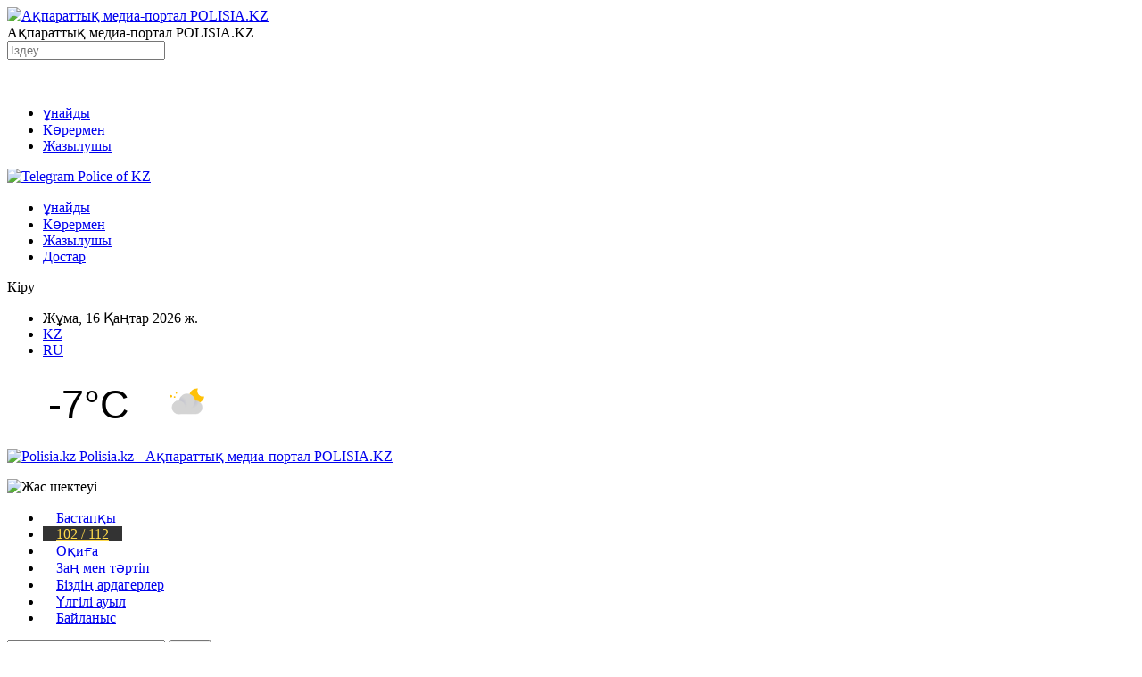

--- FILE ---
content_type: text/html; charset=UTF-8
request_url: https://polisia.kz/tehnikany-zhalgha-alyp-zhoq-bolyp-ketken-alayaq-ustaldy/
body_size: 24570
content:
	<!DOCTYPE html>
		<!--[if IE 8]>
	<html class="ie ie8" lang="kk-KZ"> <![endif]-->
	<!--[if IE 9]>
	<html class="ie ie9" lang="kk-KZ"> <![endif]-->
	<!--[if gt IE 9]><!-->
<html lang="kk-KZ"> <!--<![endif]-->
	<head>
				<meta charset="UTF-8">
		<meta http-equiv="X-UA-Compatible" content="IE=edge">
		<meta name="viewport" content="width=device-width, initial-scale=1.0">
		<meta name="google" content="notranslate" />
		<link rel="pingback" href="https://polisia.kz/xmlrpc.php"/>

		<title>Техниканы жалға алып, жоқ болып кеткен алаяқ ұсталды - Ақпараттық медиа-портал POLISIA.KZ</title>
<meta name='robots' content='max-image-preview:large' />

<!-- Better Open Graph, Schema.org & Twitter Integration -->
<meta property="og:locale" content="kk_kz"/>
<meta property="og:site_name" content="Ақпараттық медиа-портал POLISIA.KZ"/>
<meta property="og:url" content="https://polisia.kz/tehnikany-zhalgha-alyp-zhoq-bolyp-ketken-alayaq-ustaldy/"/>
<meta property="og:title" content="Техниканы жалға алып, жоқ болып кеткен алаяқ ұсталды"/>
<meta property="article:section" content="Жаңалықтар"/>
<meta property="article:tag" content="Түркістан облысы"/>
<meta property="og:description" content="Түркістан облысының полиция қызметкерлері алаяқтық қылмысына қатысы бар күдіктіні ұстады, - деп хабарлайды Polisia.kz.Түркістан қалалық полициясына жергілікті тұрғындар арызданып, белгісіз адам олардың ойын құрылғылары мен техникасын жалға алып, алая"/>
<meta property="og:type" content="article"/>
<meta name="twitter:card" content="summary"/>
<meta name="twitter:url" content="https://polisia.kz/tehnikany-zhalgha-alyp-zhoq-bolyp-ketken-alayaq-ustaldy/"/>
<meta name="twitter:title" content="Техниканы жалға алып, жоқ болып кеткен алаяқ ұсталды"/>
<meta name="twitter:description" content="Түркістан облысының полиция қызметкерлері алаяқтық қылмысына қатысы бар күдіктіні ұстады, - деп хабарлайды Polisia.kz.Түркістан қалалық полициясына жергілікті тұрғындар арызданып, белгісіз адам олардың ойын құрылғылары мен техникасын жалға алып, алая"/>
<!-- / Better Open Graph, Schema.org & Twitter Integration. -->
<link rel='dns-prefetch' href='//fonts.googleapis.com' />
<link rel="alternate" title="oEmbed (JSON)" type="application/json+oembed" href="https://polisia.kz/wp-json/oembed/1.0/embed?url=https%3A%2F%2Fpolisia.kz%2Ftehnikany-zhalgha-alyp-zhoq-bolyp-ketken-alayaq-ustaldy%2F" />
<link rel="alternate" title="oEmbed (XML)" type="text/xml+oembed" href="https://polisia.kz/wp-json/oembed/1.0/embed?url=https%3A%2F%2Fpolisia.kz%2Ftehnikany-zhalgha-alyp-zhoq-bolyp-ketken-alayaq-ustaldy%2F&#038;format=xml" />
<style class='custom-scrollbar' type='text/css'>div.listing.listing-text.listing-text-4.clearfix.columns-1 { max-height: 720px; overflow-y: auto; overflow-x: hidden;}</style><style id='wp-img-auto-sizes-contain-inline-css' type='text/css'>
img:is([sizes=auto i],[sizes^="auto," i]){contain-intrinsic-size:3000px 1500px}
/*# sourceURL=wp-img-auto-sizes-contain-inline-css */
</style>
<style id='wp-emoji-styles-inline-css' type='text/css'>

	img.wp-smiley, img.emoji {
		display: inline !important;
		border: none !important;
		box-shadow: none !important;
		height: 1em !important;
		width: 1em !important;
		margin: 0 0.07em !important;
		vertical-align: -0.1em !important;
		background: none !important;
		padding: 0 !important;
	}
/*# sourceURL=wp-emoji-styles-inline-css */
</style>
<style id='wp-block-library-inline-css' type='text/css'>
:root{--wp-block-synced-color:#7a00df;--wp-block-synced-color--rgb:122,0,223;--wp-bound-block-color:var(--wp-block-synced-color);--wp-editor-canvas-background:#ddd;--wp-admin-theme-color:#007cba;--wp-admin-theme-color--rgb:0,124,186;--wp-admin-theme-color-darker-10:#006ba1;--wp-admin-theme-color-darker-10--rgb:0,107,160.5;--wp-admin-theme-color-darker-20:#005a87;--wp-admin-theme-color-darker-20--rgb:0,90,135;--wp-admin-border-width-focus:2px}@media (min-resolution:192dpi){:root{--wp-admin-border-width-focus:1.5px}}.wp-element-button{cursor:pointer}:root .has-very-light-gray-background-color{background-color:#eee}:root .has-very-dark-gray-background-color{background-color:#313131}:root .has-very-light-gray-color{color:#eee}:root .has-very-dark-gray-color{color:#313131}:root .has-vivid-green-cyan-to-vivid-cyan-blue-gradient-background{background:linear-gradient(135deg,#00d084,#0693e3)}:root .has-purple-crush-gradient-background{background:linear-gradient(135deg,#34e2e4,#4721fb 50%,#ab1dfe)}:root .has-hazy-dawn-gradient-background{background:linear-gradient(135deg,#faaca8,#dad0ec)}:root .has-subdued-olive-gradient-background{background:linear-gradient(135deg,#fafae1,#67a671)}:root .has-atomic-cream-gradient-background{background:linear-gradient(135deg,#fdd79a,#004a59)}:root .has-nightshade-gradient-background{background:linear-gradient(135deg,#330968,#31cdcf)}:root .has-midnight-gradient-background{background:linear-gradient(135deg,#020381,#2874fc)}:root{--wp--preset--font-size--normal:16px;--wp--preset--font-size--huge:42px}.has-regular-font-size{font-size:1em}.has-larger-font-size{font-size:2.625em}.has-normal-font-size{font-size:var(--wp--preset--font-size--normal)}.has-huge-font-size{font-size:var(--wp--preset--font-size--huge)}.has-text-align-center{text-align:center}.has-text-align-left{text-align:left}.has-text-align-right{text-align:right}.has-fit-text{white-space:nowrap!important}#end-resizable-editor-section{display:none}.aligncenter{clear:both}.items-justified-left{justify-content:flex-start}.items-justified-center{justify-content:center}.items-justified-right{justify-content:flex-end}.items-justified-space-between{justify-content:space-between}.screen-reader-text{border:0;clip-path:inset(50%);height:1px;margin:-1px;overflow:hidden;padding:0;position:absolute;width:1px;word-wrap:normal!important}.screen-reader-text:focus{background-color:#ddd;clip-path:none;color:#444;display:block;font-size:1em;height:auto;left:5px;line-height:normal;padding:15px 23px 14px;text-decoration:none;top:5px;width:auto;z-index:100000}html :where(.has-border-color){border-style:solid}html :where([style*=border-top-color]){border-top-style:solid}html :where([style*=border-right-color]){border-right-style:solid}html :where([style*=border-bottom-color]){border-bottom-style:solid}html :where([style*=border-left-color]){border-left-style:solid}html :where([style*=border-width]){border-style:solid}html :where([style*=border-top-width]){border-top-style:solid}html :where([style*=border-right-width]){border-right-style:solid}html :where([style*=border-bottom-width]){border-bottom-style:solid}html :where([style*=border-left-width]){border-left-style:solid}html :where(img[class*=wp-image-]){height:auto;max-width:100%}:where(figure){margin:0 0 1em}html :where(.is-position-sticky){--wp-admin--admin-bar--position-offset:var(--wp-admin--admin-bar--height,0px)}@media screen and (max-width:600px){html :where(.is-position-sticky){--wp-admin--admin-bar--position-offset:0px}}

/*# sourceURL=wp-block-library-inline-css */
</style><style id='global-styles-inline-css' type='text/css'>
:root{--wp--preset--aspect-ratio--square: 1;--wp--preset--aspect-ratio--4-3: 4/3;--wp--preset--aspect-ratio--3-4: 3/4;--wp--preset--aspect-ratio--3-2: 3/2;--wp--preset--aspect-ratio--2-3: 2/3;--wp--preset--aspect-ratio--16-9: 16/9;--wp--preset--aspect-ratio--9-16: 9/16;--wp--preset--color--black: #000000;--wp--preset--color--cyan-bluish-gray: #abb8c3;--wp--preset--color--white: #ffffff;--wp--preset--color--pale-pink: #f78da7;--wp--preset--color--vivid-red: #cf2e2e;--wp--preset--color--luminous-vivid-orange: #ff6900;--wp--preset--color--luminous-vivid-amber: #fcb900;--wp--preset--color--light-green-cyan: #7bdcb5;--wp--preset--color--vivid-green-cyan: #00d084;--wp--preset--color--pale-cyan-blue: #8ed1fc;--wp--preset--color--vivid-cyan-blue: #0693e3;--wp--preset--color--vivid-purple: #9b51e0;--wp--preset--gradient--vivid-cyan-blue-to-vivid-purple: linear-gradient(135deg,rgb(6,147,227) 0%,rgb(155,81,224) 100%);--wp--preset--gradient--light-green-cyan-to-vivid-green-cyan: linear-gradient(135deg,rgb(122,220,180) 0%,rgb(0,208,130) 100%);--wp--preset--gradient--luminous-vivid-amber-to-luminous-vivid-orange: linear-gradient(135deg,rgb(252,185,0) 0%,rgb(255,105,0) 100%);--wp--preset--gradient--luminous-vivid-orange-to-vivid-red: linear-gradient(135deg,rgb(255,105,0) 0%,rgb(207,46,46) 100%);--wp--preset--gradient--very-light-gray-to-cyan-bluish-gray: linear-gradient(135deg,rgb(238,238,238) 0%,rgb(169,184,195) 100%);--wp--preset--gradient--cool-to-warm-spectrum: linear-gradient(135deg,rgb(74,234,220) 0%,rgb(151,120,209) 20%,rgb(207,42,186) 40%,rgb(238,44,130) 60%,rgb(251,105,98) 80%,rgb(254,248,76) 100%);--wp--preset--gradient--blush-light-purple: linear-gradient(135deg,rgb(255,206,236) 0%,rgb(152,150,240) 100%);--wp--preset--gradient--blush-bordeaux: linear-gradient(135deg,rgb(254,205,165) 0%,rgb(254,45,45) 50%,rgb(107,0,62) 100%);--wp--preset--gradient--luminous-dusk: linear-gradient(135deg,rgb(255,203,112) 0%,rgb(199,81,192) 50%,rgb(65,88,208) 100%);--wp--preset--gradient--pale-ocean: linear-gradient(135deg,rgb(255,245,203) 0%,rgb(182,227,212) 50%,rgb(51,167,181) 100%);--wp--preset--gradient--electric-grass: linear-gradient(135deg,rgb(202,248,128) 0%,rgb(113,206,126) 100%);--wp--preset--gradient--midnight: linear-gradient(135deg,rgb(2,3,129) 0%,rgb(40,116,252) 100%);--wp--preset--font-size--small: 13px;--wp--preset--font-size--medium: 20px;--wp--preset--font-size--large: 36px;--wp--preset--font-size--x-large: 42px;--wp--preset--spacing--20: 0.44rem;--wp--preset--spacing--30: 0.67rem;--wp--preset--spacing--40: 1rem;--wp--preset--spacing--50: 1.5rem;--wp--preset--spacing--60: 2.25rem;--wp--preset--spacing--70: 3.38rem;--wp--preset--spacing--80: 5.06rem;--wp--preset--shadow--natural: 6px 6px 9px rgba(0, 0, 0, 0.2);--wp--preset--shadow--deep: 12px 12px 50px rgba(0, 0, 0, 0.4);--wp--preset--shadow--sharp: 6px 6px 0px rgba(0, 0, 0, 0.2);--wp--preset--shadow--outlined: 6px 6px 0px -3px rgb(255, 255, 255), 6px 6px rgb(0, 0, 0);--wp--preset--shadow--crisp: 6px 6px 0px rgb(0, 0, 0);}:where(.is-layout-flex){gap: 0.5em;}:where(.is-layout-grid){gap: 0.5em;}body .is-layout-flex{display: flex;}.is-layout-flex{flex-wrap: wrap;align-items: center;}.is-layout-flex > :is(*, div){margin: 0;}body .is-layout-grid{display: grid;}.is-layout-grid > :is(*, div){margin: 0;}:where(.wp-block-columns.is-layout-flex){gap: 2em;}:where(.wp-block-columns.is-layout-grid){gap: 2em;}:where(.wp-block-post-template.is-layout-flex){gap: 1.25em;}:where(.wp-block-post-template.is-layout-grid){gap: 1.25em;}.has-black-color{color: var(--wp--preset--color--black) !important;}.has-cyan-bluish-gray-color{color: var(--wp--preset--color--cyan-bluish-gray) !important;}.has-white-color{color: var(--wp--preset--color--white) !important;}.has-pale-pink-color{color: var(--wp--preset--color--pale-pink) !important;}.has-vivid-red-color{color: var(--wp--preset--color--vivid-red) !important;}.has-luminous-vivid-orange-color{color: var(--wp--preset--color--luminous-vivid-orange) !important;}.has-luminous-vivid-amber-color{color: var(--wp--preset--color--luminous-vivid-amber) !important;}.has-light-green-cyan-color{color: var(--wp--preset--color--light-green-cyan) !important;}.has-vivid-green-cyan-color{color: var(--wp--preset--color--vivid-green-cyan) !important;}.has-pale-cyan-blue-color{color: var(--wp--preset--color--pale-cyan-blue) !important;}.has-vivid-cyan-blue-color{color: var(--wp--preset--color--vivid-cyan-blue) !important;}.has-vivid-purple-color{color: var(--wp--preset--color--vivid-purple) !important;}.has-black-background-color{background-color: var(--wp--preset--color--black) !important;}.has-cyan-bluish-gray-background-color{background-color: var(--wp--preset--color--cyan-bluish-gray) !important;}.has-white-background-color{background-color: var(--wp--preset--color--white) !important;}.has-pale-pink-background-color{background-color: var(--wp--preset--color--pale-pink) !important;}.has-vivid-red-background-color{background-color: var(--wp--preset--color--vivid-red) !important;}.has-luminous-vivid-orange-background-color{background-color: var(--wp--preset--color--luminous-vivid-orange) !important;}.has-luminous-vivid-amber-background-color{background-color: var(--wp--preset--color--luminous-vivid-amber) !important;}.has-light-green-cyan-background-color{background-color: var(--wp--preset--color--light-green-cyan) !important;}.has-vivid-green-cyan-background-color{background-color: var(--wp--preset--color--vivid-green-cyan) !important;}.has-pale-cyan-blue-background-color{background-color: var(--wp--preset--color--pale-cyan-blue) !important;}.has-vivid-cyan-blue-background-color{background-color: var(--wp--preset--color--vivid-cyan-blue) !important;}.has-vivid-purple-background-color{background-color: var(--wp--preset--color--vivid-purple) !important;}.has-black-border-color{border-color: var(--wp--preset--color--black) !important;}.has-cyan-bluish-gray-border-color{border-color: var(--wp--preset--color--cyan-bluish-gray) !important;}.has-white-border-color{border-color: var(--wp--preset--color--white) !important;}.has-pale-pink-border-color{border-color: var(--wp--preset--color--pale-pink) !important;}.has-vivid-red-border-color{border-color: var(--wp--preset--color--vivid-red) !important;}.has-luminous-vivid-orange-border-color{border-color: var(--wp--preset--color--luminous-vivid-orange) !important;}.has-luminous-vivid-amber-border-color{border-color: var(--wp--preset--color--luminous-vivid-amber) !important;}.has-light-green-cyan-border-color{border-color: var(--wp--preset--color--light-green-cyan) !important;}.has-vivid-green-cyan-border-color{border-color: var(--wp--preset--color--vivid-green-cyan) !important;}.has-pale-cyan-blue-border-color{border-color: var(--wp--preset--color--pale-cyan-blue) !important;}.has-vivid-cyan-blue-border-color{border-color: var(--wp--preset--color--vivid-cyan-blue) !important;}.has-vivid-purple-border-color{border-color: var(--wp--preset--color--vivid-purple) !important;}.has-vivid-cyan-blue-to-vivid-purple-gradient-background{background: var(--wp--preset--gradient--vivid-cyan-blue-to-vivid-purple) !important;}.has-light-green-cyan-to-vivid-green-cyan-gradient-background{background: var(--wp--preset--gradient--light-green-cyan-to-vivid-green-cyan) !important;}.has-luminous-vivid-amber-to-luminous-vivid-orange-gradient-background{background: var(--wp--preset--gradient--luminous-vivid-amber-to-luminous-vivid-orange) !important;}.has-luminous-vivid-orange-to-vivid-red-gradient-background{background: var(--wp--preset--gradient--luminous-vivid-orange-to-vivid-red) !important;}.has-very-light-gray-to-cyan-bluish-gray-gradient-background{background: var(--wp--preset--gradient--very-light-gray-to-cyan-bluish-gray) !important;}.has-cool-to-warm-spectrum-gradient-background{background: var(--wp--preset--gradient--cool-to-warm-spectrum) !important;}.has-blush-light-purple-gradient-background{background: var(--wp--preset--gradient--blush-light-purple) !important;}.has-blush-bordeaux-gradient-background{background: var(--wp--preset--gradient--blush-bordeaux) !important;}.has-luminous-dusk-gradient-background{background: var(--wp--preset--gradient--luminous-dusk) !important;}.has-pale-ocean-gradient-background{background: var(--wp--preset--gradient--pale-ocean) !important;}.has-electric-grass-gradient-background{background: var(--wp--preset--gradient--electric-grass) !important;}.has-midnight-gradient-background{background: var(--wp--preset--gradient--midnight) !important;}.has-small-font-size{font-size: var(--wp--preset--font-size--small) !important;}.has-medium-font-size{font-size: var(--wp--preset--font-size--medium) !important;}.has-large-font-size{font-size: var(--wp--preset--font-size--large) !important;}.has-x-large-font-size{font-size: var(--wp--preset--font-size--x-large) !important;}
/*# sourceURL=global-styles-inline-css */
</style>

<style id='classic-theme-styles-inline-css' type='text/css'>
/*! This file is auto-generated */
.wp-block-button__link{color:#fff;background-color:#32373c;border-radius:9999px;box-shadow:none;text-decoration:none;padding:calc(.667em + 2px) calc(1.333em + 2px);font-size:1.125em}.wp-block-file__button{background:#32373c;color:#fff;text-decoration:none}
/*# sourceURL=/wp-includes/css/classic-themes.min.css */
</style>
<link rel='stylesheet' id='contact-form-7-css' href='https://polisia.kz/wp-content/plugins/contact-form-7/includes/css/styles.css?ver=6.1.4' type='text/css' media='all' />
<link rel='stylesheet' id='image-hover-effects-css-css' href='https://polisia.kz/wp-content/plugins/mega-addons-for-visual-composer/css/ihover.css?ver=6.9' type='text/css' media='all' />
<link rel='stylesheet' id='style-css-css' href='https://polisia.kz/wp-content/plugins/mega-addons-for-visual-composer/css/style.css?ver=6.9' type='text/css' media='all' />
<link rel='stylesheet' id='font-awesome-latest-css' href='https://polisia.kz/wp-content/plugins/mega-addons-for-visual-composer/css/font-awesome/css/all.css?ver=6.9' type='text/css' media='all' />
<link rel='stylesheet' id='malihu-custom-scrollbar-css-css' href='https://polisia.kz/wp-content/plugins/custom-scrollbar/asset/malihu-custom-scrollbar-plugin/jquery.mCustomScrollbar.min.css?ver=6.9' type='text/css' media='all' />
<link rel='stylesheet' id='better-framework-main-fonts-css' href='https://fonts.googleapis.com/css?family=EB+Garamond:700&#038;display=swap' type='text/css' media='all' />
<link rel='stylesheet' id='better-framework-font-1-css' href='https://fonts.googleapis.com/css?family=Roboto+Condensed:400,700&#038;subset=cyrillic-ext&#038;display=swap' type='text/css' media='all' />
<link rel='stylesheet' id='better-framework-font-2-css' href='https://fonts.googleapis.com/css?family=Roboto:400,700&#038;subset=cyrillic-ext&#038;display=swap' type='text/css' media='all' />
<script type="text/javascript" id="append_link-js-extra">
/* <![CDATA[ */
var append_link = {"read_more":" \u0410\u049b\u043f\u0430\u0440\u0430\u0442 \u043a\u04e9\u0437\u0456 Polisia.kz \u0441\u0430\u0439\u0442\u044b\u043d\u0434\u0430: %link%","prepend_break":"2","use_title":"false","add_site_name":"false","site_name":"\u0410\u049b\u043f\u0430\u0440\u0430\u0442\u0442\u044b\u049b \u043c\u0435\u0434\u0438\u0430-\u043f\u043e\u0440\u0442\u0430\u043b POLISIA.KZ","site_url":"https://polisia.kz","always_link_site":"false"};
//# sourceURL=append_link-js-extra
/* ]]> */
</script>
<script type="text/javascript" src="https://polisia.kz/wp-content/plugins/append-link-on-copy/js/append_link.js?ver=6.9" id="append_link-js"></script>
<script type="text/javascript" src="https://polisia.kz/wp-includes/js/jquery/jquery.min.js?ver=3.7.1" id="jquery-core-js"></script>
<script type="text/javascript" src="https://polisia.kz/wp-includes/js/jquery/jquery-migrate.min.js?ver=3.4.1" id="jquery-migrate-js"></script>
<script></script><link rel="https://api.w.org/" href="https://polisia.kz/wp-json/" /><link rel="alternate" title="JSON" type="application/json" href="https://polisia.kz/wp-json/wp/v2/posts/48493" /><link rel="EditURI" type="application/rsd+xml" title="RSD" href="https://polisia.kz/xmlrpc.php?rsd" />
<meta name="generator" content="WordPress 6.9" />
<link rel="canonical" href="https://polisia.kz/tehnikany-zhalgha-alyp-zhoq-bolyp-ketken-alayaq-ustaldy/" />
<link rel='shortlink' href='https://polisia.kz/?p=48493' />
<!-- Yandex.Metrika counter -->
<script type="text/javascript" >
   (function(m,e,t,r,i,k,a){m[i]=m[i]||function(){(m[i].a=m[i].a||[]).push(arguments)};
   m[i].l=1*new Date();k=e.createElement(t),a=e.getElementsByTagName(t)[0],k.async=1,k.src=r,a.parentNode.insertBefore(k,a)})
   (window, document, "script", "https://mc.yandex.ru/metrika/tag.js", "ym");

   ym(57027652, "init", {
        clickmap:true,
        trackLinks:true,
        accurateTrackBounce:true,
        webvisor:true
   });
</script>
<noscript><div><img src="https://mc.yandex.ru/watch/57027652" style="position:absolute; left:-9999px;" alt="" /></div></noscript>
<!-- /Yandex.Metrika counter -->			<link rel="shortcut icon" href="https://polisia.kz/wp-content/uploads/sites/2/2020/04/favicon-x2.png">			<link rel="apple-touch-icon" href="https://polisia.kz/wp-content/uploads/sites/2/2020/04/favicon-x2.png">      <meta name="onesignal" content="wordpress-plugin"/>
            <script>

      window.OneSignalDeferred = window.OneSignalDeferred || [];

      OneSignalDeferred.push(function(OneSignal) {
        var oneSignal_options = {};
        window._oneSignalInitOptions = oneSignal_options;

        oneSignal_options['serviceWorkerParam'] = { scope: '/' };
oneSignal_options['serviceWorkerPath'] = 'OneSignalSDKWorker.js.php';

        OneSignal.Notifications.setDefaultUrl("https://polisia.kz");

        oneSignal_options['wordpress'] = true;
oneSignal_options['appId'] = '75a619b4-e597-4c56-a82e-91eb6c606bfe';
oneSignal_options['allowLocalhostAsSecureOrigin'] = true;
oneSignal_options['welcomeNotification'] = { };
oneSignal_options['welcomeNotification']['title'] = "";
oneSignal_options['welcomeNotification']['message'] = "Жазылғаныңызға рақмет!";
oneSignal_options['path'] = "https://polisia.kz/wp-content/plugins/onesignal-free-web-push-notifications/sdk_files/";
oneSignal_options['safari_web_id'] = "web.onesignal.auto.3d5e9a66-9429-4fce-a7e3-61aa58d6c253";
oneSignal_options['persistNotification'] = false;
oneSignal_options['promptOptions'] = { };
oneSignal_options['promptOptions']['actionMessage'] = "ҚР ІІМ қызметі туралы көбірек біліңіз";
oneSignal_options['promptOptions']['acceptButtonText'] = "ЖАҚСЫ";
oneSignal_options['promptOptions']['cancelButtonText'] = "Қажет емес";
oneSignal_options['promptOptions']['autoAcceptTitle'] = "Рұқсат етемін";
oneSignal_options['notifyButton'] = { };
oneSignal_options['notifyButton']['enable'] = true;
oneSignal_options['notifyButton']['position'] = 'bottom-left';
oneSignal_options['notifyButton']['theme'] = 'default';
oneSignal_options['notifyButton']['size'] = 'medium';
oneSignal_options['notifyButton']['displayPredicate'] = function() {
              return !OneSignal.User.PushSubscription.optedIn;
            };
oneSignal_options['notifyButton']['showCredit'] = false;
oneSignal_options['notifyButton']['text'] = {};
oneSignal_options['notifyButton']['text']['tip.state.unsubscribed'] = 'ҚР ІІМ қызметі туралы көбірек біліңіз';
oneSignal_options['notifyButton']['text']['tip.state.subscribed'] = 'Хабарландыруға жазылдыңыз';
oneSignal_options['notifyButton']['text']['tip.state.blocked'] = 'Хабарландыру өшірілді';
oneSignal_options['notifyButton']['text']['message.action.subscribed'] = 'Рақмет!';
oneSignal_options['notifyButton']['text']['message.action.resubscribed'] = 'Хабарландыруға қайтадан жазылдыңыз';
oneSignal_options['notifyButton']['text']['message.action.unsubscribed'] = 'Хабарландыруға жазылмадыңыз';
oneSignal_options['notifyButton']['text']['dialog.main.title'] = 'Хабарландыру алып отыруға жазылыңыз';
oneSignal_options['notifyButton']['text']['dialog.main.button.subscribe'] = 'ЖАҚСЫ';
oneSignal_options['notifyButton']['text']['dialog.main.button.unsubscribe'] = 'Қажет емес';
oneSignal_options['notifyButton']['text']['dialog.blocked.title'] = 'Блокты алып тастау';
oneSignal_options['notifyButton']['text']['dialog.blocked.message'] = 'Хабарландыруды қосу үшін нұсқаулық:';
              OneSignal.init(window._oneSignalInitOptions);
              OneSignal.Slidedown.promptPush()      });

      function documentInitOneSignal() {
        var oneSignal_elements = document.getElementsByClassName("OneSignal-prompt");

        var oneSignalLinkClickHandler = function(event) { OneSignal.Notifications.requestPermission(); event.preventDefault(); };        for(var i = 0; i < oneSignal_elements.length; i++)
          oneSignal_elements[i].addEventListener('click', oneSignalLinkClickHandler, false);
      }

      if (document.readyState === 'complete') {
           documentInitOneSignal();
      }
      else {
           window.addEventListener("load", function(event){
               documentInitOneSignal();
          });
      }
    </script>
<meta name="generator" content="Powered by WPBakery Page Builder - drag and drop page builder for WordPress."/>
<script type="application/ld+json">{
    "@context": "http://schema.org/",
    "@type": "Organization",
    "@id": "#organization",
    "logo": {
        "@type": "ImageObject",
        "url": "https://polisia.kz/wp-content/uploads/sites/2/2025/09/logo2-kk.png"
    },
    "url": "https://polisia.kz/",
    "name": "\u0410\u049b\u043f\u0430\u0440\u0430\u0442\u0442\u044b\u049b \u043c\u0435\u0434\u0438\u0430-\u043f\u043e\u0440\u0442\u0430\u043b POLISIA.KZ",
    "description": "\u0410\u049b\u043f\u0430\u0440\u0430\u0442\u0442\u044b\u049b \u043c\u0435\u0434\u0438\u0430-\u043f\u043e\u0440\u0442\u0430\u043b POLISIA.KZ"
}</script>
<script type="application/ld+json">{
    "@context": "http://schema.org/",
    "@type": "WebSite",
    "name": "\u0410\u049b\u043f\u0430\u0440\u0430\u0442\u0442\u044b\u049b \u043c\u0435\u0434\u0438\u0430-\u043f\u043e\u0440\u0442\u0430\u043b POLISIA.KZ",
    "alternateName": "\u0410\u049b\u043f\u0430\u0440\u0430\u0442\u0442\u044b\u049b \u043c\u0435\u0434\u0438\u0430-\u043f\u043e\u0440\u0442\u0430\u043b POLISIA.KZ",
    "url": "https://polisia.kz/"
}</script>
<script type="application/ld+json">{
    "@context": "http://schema.org/",
    "@type": "BlogPosting",
    "headline": "\u0422\u0435\u0445\u043d\u0438\u043a\u0430\u043d\u044b \u0436\u0430\u043b\u0493\u0430 \u0430\u043b\u044b\u043f, \u0436\u043e\u049b \u0431\u043e\u043b\u044b\u043f \u043a\u0435\u0442\u043a\u0435\u043d \u0430\u043b\u0430\u044f\u049b \u04b1\u0441\u0442\u0430\u043b\u0434\u044b",
    "description": "\u0422\u04af\u0440\u043a\u0456\u0441\u0442\u0430\u043d \u043e\u0431\u043b\u044b\u0441\u044b\u043d\u044b\u04a3 \u043f\u043e\u043b\u0438\u0446\u0438\u044f \u049b\u044b\u0437\u043c\u0435\u0442\u043a\u0435\u0440\u043b\u0435\u0440\u0456 \u0430\u043b\u0430\u044f\u049b\u0442\u044b\u049b \u049b\u044b\u043b\u043c\u044b\u0441\u044b\u043d\u0430 \u049b\u0430\u0442\u044b\u0441\u044b \u0431\u0430\u0440 \u043a\u04af\u0434\u0456\u043a\u0442\u0456\u043d\u0456 \u04b1\u0441\u0442\u0430\u0434\u044b, - \u0434\u0435\u043f \u0445\u0430\u0431\u0430\u0440\u043b\u0430\u0439\u0434\u044b Polisia.kz.\u0422\u04af\u0440\u043a\u0456\u0441\u0442\u0430\u043d \u049b\u0430\u043b\u0430\u043b\u044b\u049b \u043f\u043e\u043b\u0438\u0446\u0438\u044f\u0441\u044b\u043d\u0430 \u0436\u0435\u0440\u0433\u0456\u043b\u0456\u043a\u0442\u0456 \u0442\u04b1\u0440\u0493\u044b\u043d\u0434\u0430\u0440 \u0430\u0440\u044b\u0437\u0434\u0430\u043d\u044b\u043f, \u0431\u0435\u043b\u0433\u0456\u0441\u0456\u0437 \u0430\u0434\u0430\u043c \u043e\u043b\u0430\u0440\u0434\u044b\u04a3 \u043e\u0439\u044b\u043d \u049b\u04b1\u0440\u044b\u043b\u0493\u044b\u043b\u0430\u0440\u044b \u043c\u0435\u043d \u0442\u0435\u0445\u043d\u0438\u043a\u0430\u0441\u044b\u043d \u0436\u0430\u043b\u0493\u0430 \u0430\u043b\u044b\u043f, \u0430\u043b\u0430\u044f",
    "datePublished": "2020-09-08",
    "dateModified": "2020-09-08",
    "author": {
        "@type": "Person",
        "@id": "#person-polisiakz",
        "name": "polisia.kz"
    },
    "interactionStatistic": [
        {
            "@type": "InteractionCounter",
            "interactionType": "http://schema.org/CommentAction",
            "userInteractionCount": "0"
        }
    ],
    "publisher": {
        "@id": "#organization"
    },
    "mainEntityOfPage": "https://polisia.kz/tehnikany-zhalgha-alyp-zhoq-bolyp-ketken-alayaq-ustaldy/"
}</script>
<link rel='stylesheet' id='bf-minifed-css-1' href='https://polisia.kz/wp-content/bs-booster-cache/de9ac2b2eef1284cbe91752fa2543518.css' type='text/css' media='all' />
<link rel='stylesheet' id='7.6.2-1768277236' href='https://polisia.kz/wp-content/bs-booster-cache/7762c811a7243516f3488131cb0c1a71.css' type='text/css' media='all' />
<link rel="icon" href="https://polisia.kz/wp-content/uploads/sites/2/2020/04/favicon-x2.png" sizes="32x32" />
<link rel="icon" href="https://polisia.kz/wp-content/uploads/sites/2/2020/04/favicon-x2.png" sizes="192x192" />
<link rel="apple-touch-icon" href="https://polisia.kz/wp-content/uploads/sites/2/2020/04/favicon-x2.png" />
<meta name="msapplication-TileImage" content="https://polisia.kz/wp-content/uploads/sites/2/2020/04/favicon-x2.png" />

<!-- BetterFramework Head Inline CSS -->
<style>
.site-header.site-header.header-style-1 .main-menu.menu>li.current-menu-item>a, .site-header.site-header.header-style-1 .main-menu.menu>li.current-menu-parent>a, .site-header.site-header.header-style-1 .main-menu.menu>li:hover>a {
    background-color: #333!important;
    color: #FFDA4B;
}
.site-header.header-style-1 .main-menu-wrapper .main-menu-container .main-menu.menu>li>a { padding: 0 15px;}

.bs-slider-1-item .content-container {background: rgb(0,0,0);
background: -moz-linear-gradient(0deg, rgba(0,0,0,0.8995973389355743) 0%, rgba(0,0,0,0.5) 50%, rgba(0,0,0,0) 100%);
background: -webkit-linear-gradient(0deg, rgba(0,0,0,0.8995973389355743) 0%, rgba(0,0,0,0.5) 50%, rgba(0,0,0,0) 100%);
background: linear-gradient(0deg, rgba(0,0,0,0.8995973389355743) 0%, rgba(0,0,0,0.5) 50%, rgba(0,0,0,0) 100%);
filter: progid:DXImageTransform.Microsoft.gradient(startColorstr="#000000",endColorstr="#000000",GradientType=1);
    width: 100%;
    left: 0px;
    right: 0px;
    padding: 0 5px 10px;
}

.bs-slider-1-item .post-meta .time {color: #FFDA4B;}
.bs-slider-1-item .title {max-width: 90%;}

.post-meta, .post-meta a {color: #727272;}

.bs-slider-1-item .post-meta {
    margin-top: 5px;}

.section-heading.sh-t3.sh-s8>.h-text, .section-heading.sh-t3.sh-s8>a>.h-text {
    background: #FFDA4B;
}

.section-heading.sh-t3.sh-s8:after {
    opacity: .5;
    height: 0px;
    margin-top: -1px;
    top: 50%;
    display: block;
}

.section-heading.sh-t3.sh-s8>.h-text {line-height: 1.8};

.section-heading.sh-t3.sh-s8 >.main-link>.h-text, .section-heading.sh-t3.sh-s8>a:last-child:first-child>.h-text, .section-heading.sh-t3.sh-s8>a:last-child:first-child>.h-text, .section-heading.sh-t3.sh-s8>.h-text:last-child:first-child {
    border-color: #FFDA4B;
    border-radius: 5px;
}

.listing-item-text-4 { margin-bottom: 7px;}
.listing-item-text-4 .item-inner {padding-bottom: 7px!important;}

.ltr .main-section>.content-column:before, .ltr .main-section>.sidebar-column:before, .ltr .vc_row>.bs-vc-wrapper>.bs-vc-column:before, .ltr .vc_row>.bs-vc-wrapper>.wrapper-sticky>.bs-vc-column:before {
    content: '';
    position: absolute;
    right: 0;
    top: 17px;
    bottom: 15px;
    background-color: rgba(255,255,255,0.5);
    width: 1px;
}

.section-heading.sh-t6>.h-text, {
    background-color: #FFDA4B;
}

.section-heading.sh-t2.sh-s2 {
    background: #FFDA4B;
    border-color: #FFDA4B;
    border-radius: 5px;
    border-width: 2px;
}

.section-heading.sh-t2:before {
    height: 0px;
}

.section-heading.sh-t2.sh-s2 .h-text {
    line-height: 27px;
    text-align: center;
}

.section-heading:after {height: 0px;}
.section-heading.sh-t2:after {height: 0px;}
.section-heading { margin-bottom: 15px;}

.site-header .search-container:hover .search-handler {color: #FFDA4B;}

.entry-content.single-post-content blockquote, .single-page-simple-content .entry-content blockquote {
border-left: solid 3px #FFDA4B;
margin: 0px;
text-align: left;
font-style: italic;
padding: 10px 35px 10px;}
.entry-content.single-post-content blockquote:before, .single-page-simple-content .entry-content blockquote:before {
    display: none;}

.entry-content.single-post-content a, .single-page-simple-content .entry-content a {
    text-decoration: underline;
    color:#000099;
}

.entry-content .tumblr-post,
.entry-content .g-post,
.entry-content .reddit-card,
.entry-content .instagram-media,
.entry-content .twitter-tweet { max-width: 450px!important;}

.vc_btn3.vc_btn3-size-lg.vc_btn3-icon-left:not(.vc_btn3-o-empty) {
    padding-left: 50px;
}

.footer-widgets {padding: 15px 0 0px;}

.ltr .vc_row>.bs-vc-wrapper>.bs-vc-column, .ltr .vc_row>.bs-vc-wrapper>.wrapper-sticky>.bs-vc-column {
    padding: 0 12.5px;}

.instagram-media.instagram-media-rendered {max-width: 450px;}

.grecaptcha-badge {visibility: hidden;}

.container.adcontainer {padding: 0px;}
.xswifcdmz.xswifcdmz-before-footer .xswifcdmz-container:last-child {margin-bottom: 0px;}
.xswifcdmz.xswifcdmz-before-footer .xswifcdmz-container:first-child {margin-top: 0px;}

 #ww_a625bbb4fdb96 .ww-box {width: 250px !important;}
 #ww_a625bbb4fdb96 .ww_cond {color: rgba(255, 255, 255, 0);width: 100px;display: none !important;}
 #ww_a625bbb4fdb96 a {color: rgba(255, 255, 255, 0);}
 #ww_a625bbb4fdb96 .ww_source {display: none !important;}


</style>
<!-- /BetterFramework Head Inline CSS-->
<noscript><style> .wpb_animate_when_almost_visible { opacity: 1; }</style></noscript>	</head>

<body class="wp-singular post-template-default single single-post postid-48493 single-format-standard wp-theme-publisher bs-theme bs-publisher bs-publisher-newspaper-daily active-light-box ltr close-rh page-layout-2-col-right boxed active-sticky-sidebar main-menu-sticky-smart single-prim-cat-5 single-cat-5 single-cat-1  wpb-js-composer js-comp-ver-8.6.1 vc_responsive bs-ll-a" dir="ltr">
<div class="off-canvas-overlay"></div>
<div class="off-canvas-container right skin-white">
	<div class="off-canvas-inner">
		<span class="canvas-close"><i></i></span>
					<div class="off-canvas-header">
									<div class="logo">

						<a href="https://polisia.kz/">
							<img src="https://polisia.kz/wp-content/uploads/sites/2/2025/09/logo2-kk.png"
							     alt="Ақпараттық медиа-портал POLISIA.KZ">
						</a>
					</div>
									<div class="site-description">Ақпараттық медиа-портал POLISIA.KZ</div>
			</div>
						<div class="off-canvas-search">
				<form role="search" method="get" action="https://polisia.kz">
					<input type="text" name="s" value=""
					       placeholder="Іздеу...">
					<i class="fa fa-search"></i>
				</form>
			</div>
						<div class="off-canvas-menu">
				<div class="off-canvas-menu-fallback"></div>
			</div>
						<div class="off_canvas_footer">
				<div class="off_canvas_footer-info entry-content">
					<p><br data-mce-bogus="1"></p>
		<div  class="  better-studio-shortcode bsc-clearfix better-social-counter style-button colored in-4-col">
						<ul class="social-list bsc-clearfix"><li class="social-item facebook"><a href = "https://www.facebook.com/Polisiakz-103530608831318" target = "_blank" > <i class="item-icon bsfi-facebook" ></i><span class="item-title" > ұнайды </span> </a> </li> <li class="social-item youtube"><a href = "https://youtube.com/channel/UCLCiN8MR6vd3HkTXKm7tp1A/" target = "_blank" > <i class="item-icon bsfi-youtube" ></i><span class="item-title" > Көрермен </span> </a> </li> <li class="social-item instagram"><a href = "https://instagram.com/qriim_mvdrk" target = "_blank" > <i class="item-icon bsfi-instagram" ></i><span class="item-title" > Жазылушы </span> </a> </li> 			</ul>
		</div>
						</div>
			</div>
				</div>
</div>
		<div class="main-wrap content-main-wrap">
				<div class="bs-sks bs-sks-ptop-page bs-sks-s0 content-wrap">
			<div class="bs-sksin1">
				<div class="bs-sksin2">
					<div class="bs-sksin3">
													<div class="bs-sksitem bs-sksiteml">
								<div class="ladu ladu-leftskyscraper ladu-pubadban ladu-show-desktop ladu-show-tablet-portrait ladu-show-tablet-landscape ladu-loc-skyscraper_left ladu-align-left ladu-column-1 ladu-hide-on-phone ladu-clearfix no-bg-box-model"><div id="ladu-30229-66151123" class="ladu-container ladu-type-custom_code  ladu-hide-on-phone" itemscope="" itemtype="https://schema.org/WPAdBlock" data-adid="30229" data-type="custom_code">
            <div 
                class="elfsight-widget-social-icons elfsight-widget" 
                data-elfsight-social-icons-options="%7B%22items%22%3A%5B%7B%22type%22%3A%22facebook%22%2C%22url%22%3A%22https%3A%5C%2F%5C%2Fwww.facebook.com%5C%2Ferzhansadenov%3Fref%3Dxav_pl_fb_external_link_ios%22%2C%22iconUrl%22%3A%22%22%7D%2C%7B%22type%22%3A%22instagram%22%2C%22url%22%3A%22https%3A%5C%2F%5C%2Fwww.instagram.com%5C%2Fqriim_mvdrk%3Figsh%3DMW1jZ2JvbG00eDBoMQ%3D%3D%22%2C%22iconUrl%22%3A%22%22%7D%2C%7B%22type%22%3A%22youtube%22%2C%22url%22%3A%22https%3A%5C%2F%5C%2Fwww.youtube.com%5C%2Fchannel%5C%2FUCLCiN8MR6vd3HkTXKm7tp1A%5C%2F%22%2C%22iconUrl%22%3A%22%22%7D%2C%7B%22url%22%3A%22https%3A%5C%2F%5C%2Ft.me%5C%2FPOLICE_of_KZ%22%2C%22type%22%3A%22telegram%22%2C%22iconUrl%22%3A%22%22%7D%5D%2C%22size%22%3A%2248%22%2C%22location%22%3A%22floating%22%2C%22position%22%3A%22left%22%2C%22style%22%3A%22flat%22%2C%22iconColor%22%3A%22white%22%2C%22bgColor%22%3A%22native%22%2C%22iconColorOnHover%22%3A%22white%22%2C%22bgColorOnHover%22%3A%22native%22%2C%22borderRadius%22%3A%22circle%22%2C%22animation%22%3A%22bounce%22%2C%22transparency%22%3A100%2C%22transparencyOnHover%22%3A100%2C%22widgetId%22%3A%221%22%7D" 
                data-elfsight-social-icons-version="1.6.1"
                data-elfsight-widget-id="elfsight-social-icons-1">
            </div>
            </div></div>							</div>
														<div class="bs-sksitem bs-sksitemr">
								<div class="ladu ladu-leftskyscraper ladu-pubadban ladu-show-desktop ladu-show-tablet-portrait ladu-show-tablet-landscape ladu-show-phone ladu-loc-skyscraper_right ladu-align-right ladu-column-1 ladu-clearfix no-bg-box-model"><div id="ladu-135410-374699497" class="ladu-container ladu-type-image " itemscope="" itemtype="https://schema.org/WPAdBlock" data-adid="135410" data-type="image"><a itemprop="url" class="ladu-link" href="https://t.me/POLICE_of_KZ" target="_blank" ><img class="ladu-image" src="https://polisia.kz/wp-content/uploads/sites/2/2022/08/tg-police-kk.png" alt="Telegram Police of KZ" /></a></div></div>							</div>
												</div>
				</div>
			</div>
		</div>
			<header id="header" class="site-header header-style-1 boxed h-a-ad" itemscope="itemscope" itemtype="https://schema.org/WPHeader">
		<section class="topbar topbar-style-1 hidden-xs hidden-xs">
	<div class="content-wrap">
		<div class="container">
			<div class="topbar-inner clearfix">

									<div class="section-links">
								<div  class="  better-studio-shortcode bsc-clearfix better-social-counter style-button not-colored in-4-col">
						<ul class="social-list bsc-clearfix"><li class="social-item facebook"><a href = "https://www.facebook.com/Polisiakz-103530608831318" target = "_blank" > <i class="item-icon bsfi-facebook" ></i><span class="item-title" > ұнайды </span> </a> </li> <li class="social-item youtube"><a href = "https://youtube.com/channel/UCLCiN8MR6vd3HkTXKm7tp1A/" target = "_blank" > <i class="item-icon bsfi-youtube" ></i><span class="item-title" > Көрермен </span> </a> </li> <li class="social-item instagram"><a href = "https://instagram.com/qriim_mvdrk" target = "_blank" > <i class="item-icon bsfi-instagram" ></i><span class="item-title" > Жазылушы </span> </a> </li> <li class="social-item telegram"><a href = "https://t.me/POLICE_of_KZ" target = "_blank" > <i class="item-icon bsfi-telegram" ></i><span class="item-title" > Достар </span> </a> </li> 			</ul>
		</div>
									<a class="topbar-sign-in behind-social"
							   data-toggle="modal" data-target="#bsLoginModal">
								<i class="fa fa-user-circle"></i> Кіру							</a>

							<div class="modal sign-in-modal fade" id="bsLoginModal" tabindex="-1" role="dialog"
							     style="display: none">
								<div class="modal-dialog" role="document">
									<div class="modal-content">
											<span class="close-modal" data-dismiss="modal" aria-label="Close"><i
														class="fa fa-close"></i></span>
										<div class="modal-body">
											<div id="form_54007_" class="bs-shortcode bs-login-shortcode ">
		<div class="bs-login bs-type-login"  style="display:none">

					<div class="bs-login-panel bs-login-sign-panel bs-current-login-panel">
								<form name="loginform"
				      action="https://polisia.kz/wp-login.php" method="post">

					
					<div class="login-header">
						<span class="login-icon fa fa-user-circle main-color"></span>
						<p>Қош келдіңіз, өз аккаунтыңызға кіру.</p>
					</div>
					
					<div class="login-field login-username">
						<input type="text" name="log" id="form_54007_user_login" class="input"
						       value="" size="20"
						       placeholder="Логин немесе Email..." required/>
					</div>

					<div class="login-field login-password">
						<input type="password" name="pwd" id="form_54007_user_pass"
						       class="input"
						       value="" size="20" placeholder="Құпиясөз..."
						       required/>
					</div>

					
					<div class="login-field">
						<a href="https://polisia.kz/wp-login.php?action=lostpassword&redirect_to=https%3A%2F%2Fpolisia.kz%2Ftehnikany-zhalgha-alyp-zhoq-bolyp-ketken-alayaq-ustaldy%2F"
						   class="go-reset-panel">Құпиясөзімді ұмытып қалдым?</a>

													<span class="login-remember">
							<input class="remember-checkbox" name="rememberme" type="checkbox"
							       id="form_54007_rememberme"
							       value="forever"  />
							<label class="remember-label">Мені есте сақтау</label>
						</span>
											</div>

					
					<div class="login-field login-submit">
						<input type="submit" name="wp-submit"
						       class="button-primary login-btn"
						       value="Кіру"/>
						<input type="hidden" name="redirect_to" value="https://polisia.kz/tehnikany-zhalgha-alyp-zhoq-bolyp-ketken-alayaq-ustaldy/"/>
					</div>

									</form>
			</div>

			<div class="bs-login-panel bs-login-reset-panel">

				<span class="go-login-panel"><i
							class="fa fa-angle-left"></i> Кіру</span>

				<div class="bs-login-reset-panel-inner">
					<div class="login-header">
						<span class="login-icon fa fa-support"></span>
						<p>Құпиясөзді қалпына келтіру.</p>
						<p>Құпиясөз почтаңызға жіберіледі.</p>
					</div>
										<form name="lostpasswordform" id="form_54007_lostpasswordform"
					      action="https://polisia.kz/wp-login.php?action=lostpassword"
					      method="post">

						<div class="login-field reset-username">
							<input type="text" name="user_login" class="input" value=""
							       placeholder="Логин немесе Email..."
							       required/>
						</div>

						
						<div class="login-field reset-submit">

							<input type="hidden" name="redirect_to" value=""/>
							<input type="submit" name="wp-submit" class="login-btn"
							       value="Құпиясөзімді жолдау"/>

						</div>
					</form>
				</div>
			</div>
			</div>
	</div>
										</div>
									</div>
								</div>
							</div>
												</div>
				
				<div class="section-menu">
						<div id="menu-top" class="menu top-menu-wrapper" role="navigation" itemscope="itemscope" itemtype="https://schema.org/SiteNavigationElement">
		<nav class="top-menu-container">

			<ul id="top-navigation" class="top-menu menu clearfix bsm-pure">
									<li id="topbar-date" class="menu-item menu-item-date">
					<span
						class="topbar-date">Жұма, 16 Қаңтар 2026 ж.</span>
					</li>
					<li id="menu-item-29983" class="menu-item menu-item-type-post_type menu-item-object-page menu-item-home better-anim-fade menu-item-29983"><a href="https://polisia.kz/">KZ</a></li>
<li id="menu-item-29982" class="menu-item menu-item-type-custom menu-item-object-custom better-anim-fade menu-item-29982"><a href="/ru/">RU</a></li>
			</ul>

		</nav>
	</div>
				</div>
			</div>
		</div>
	</div>
</section>
		<div class="header-inner">
			<div class="content-wrap">
				<div class="container">
											<div class="row">
							<div class="row-height">

								<div class="sidebar-col sidebar-col-ad-left col-xs-4">
									<div class="col-inside">
										
											<aside id="sidebar" class="sidebar" role="complementary" itemscope="itemscope" itemtype="https://schema.org/WPSideBar">
												<div class="ladu ladu-pubadban ladu-show-desktop ladu-show-tablet-portrait ladu-show-tablet-landscape ladu-loc-header_aside_logo_left ladu-align-left ladu-column-1 ladu-hide-on-phone ladu-clearfix no-bg-box-model"><div id="ladu-30149-840865868" class="ladu-container ladu-type-custom_code  ladu-hide-on-phone" itemscope="" itemtype="https://schema.org/WPAdBlock" data-adid="30149" data-type="custom_code"><div id="ww_a625bbb4fdb96" v='1.3' loc='auto' a='{"t":"horizontal","lang":"kk","ids":[],"font":"Arial","sl_ics":"one_a","sl_sot":"celsius","cl_bkg":"#FFFFFF00","cl_font":"#000000","cl_cloud":"#d4d4d4","cl_persp":"#2196F3","cl_sun":"#FFC107","cl_moon":"#FFC107","cl_thund":"#FF5722","el_nme":3,"el_phw":3,"el_whr":3}'><a href="https://weatherwidget.org/" id="ww_a625bbb4fdb96_u" target="_blank">HTML Weather Widget for website</a></div><script async src="https://app3.weatherwidget.org/js/?id=ww_a625bbb4fdb96"></script></div></div>											</aside>
																				</div>
								</div>

								<div class="logo-col col-xs-4">
									<div class="col-inside">
										<div id="site-branding" class="site-branding">
	<p  id="site-title" class="logo h1 img-logo">
	<a href="https://polisia.kz/" itemprop="url" rel="home">
					<img id="site-logo" src="https://polisia.kz/wp-content/uploads/sites/2/2025/09/logo2-kk.png"
			     alt="Polisia.kz"  data-bsrjs="https://polisia.kz/wp-content/uploads/sites/2/2025/09/logo2-kk.png"  />

			<span class="site-title">Polisia.kz - Ақпараттық медиа-портал POLISIA.KZ</span>
				</a>
</p>
</div><!-- .site-branding -->
									</div>
								</div>

								<div class="sidebar-col sidebar-col-ad-right col-xs-4">
									<div class="col-inside">
										
											<aside id="sidebar" class="sidebar" role="complementary" itemscope="itemscope" itemtype="https://schema.org/WPSideBar">
												<div class="ladu ladu-pubadban ladu-show-desktop ladu-show-tablet-portrait ladu-show-tablet-landscape ladu-show-phone ladu-loc-header_aside_logo_right ladu-align-right ladu-column-1 ladu-clearfix no-bg-box-model"><div id="ladu-30150-1504829981" class="ladu-container ladu-type-image " itemscope="" itemtype="https://schema.org/WPAdBlock" data-adid="30150" data-type="image"><img class="ladu-image" src="https://polisia.kz/wp-content/uploads/restrict.png" alt="Жас шектеуі" /></div></div>											</aside>
																				</div>
								</div>

							</div>
						</div>
										</div>

			</div>
		</div>
		<div id="menu-main" class="menu main-menu-wrapper show-search-item show-off-canvas menu-actions-btn-width-2" role="navigation" itemscope="itemscope" itemtype="https://schema.org/SiteNavigationElement">
	<div class="main-menu-inner">
		<div class="content-wrap">
			<div class="container">

				<nav class="main-menu-container">
					<ul id="main-navigation" class="main-menu menu bsm-pure clearfix">
						<li id="menu-item-124" class="menu-item menu-item-type-post_type menu-item-object-page menu-item-home better-anim-fade menu-item-124"><a href="https://polisia.kz/">Бастапқы</a></li>
<li id="menu-item-131" class="menu-have-icon menu-icon-type-custom-icon menu-item menu-item-type-taxonomy menu-item-object-category current-post-ancestor current-menu-parent current-post-parent menu-term-5 better-anim-fade menu-item-131"><a href="https://polisia.kz/category/102-112/">102 / 112</a></li>
<li id="menu-item-53629" class="menu-item menu-item-type-taxonomy menu-item-object-category menu-term-3 better-anim-fade menu-item-53629"><a href="https://polisia.kz/category/incidents/">Оқиға</a></li>
<li id="menu-item-243610" class="menu-item menu-item-type-taxonomy menu-item-object-category menu-term-1181 better-anim-fade menu-item-243610"><a href="https://polisia.kz/category/law/">Заң мен тәртіп</a></li>
<li id="menu-item-196052" class="menu-item menu-item-type-taxonomy menu-item-object-category menu-term-1056 better-anim-fade menu-item-196052"><a href="https://polisia.kz/category/veterans/">Біздің ардагерлер</a></li>
<li id="menu-item-243611" class="menu-item menu-item-type-taxonomy menu-item-object-category menu-term-880 better-anim-fade menu-item-243611"><a href="https://polisia.kz/category/partnership/village/">Үлгілі ауыл</a></li>
<li id="menu-item-30237" class="menu-item menu-item-type-post_type menu-item-object-page better-anim-fade menu-item-30237"><a href="https://polisia.kz/contacts/">Байланыс</a></li>
					</ul><!-- #main-navigation -->
											<div class="menu-action-buttons width-2">
															<div class="off-canvas-menu-icon-container off-icon-right">
									<div class="off-canvas-menu-icon">
										<div class="off-canvas-menu-icon-el"></div>
									</div>
								</div>
																<div class="search-container close">
									<span class="search-handler"><i class="fa fa-search"></i></span>

									<div class="search-box clearfix">
										<form role="search" method="get" class="search-form clearfix" action="https://polisia.kz">
	<input type="search" class="search-field"
	       placeholder="Іздеу..."
	       value="" name="s"
	       title="Іздеу"
	       autocomplete="off">
	<input type="submit" class="search-submit" value="Іздеу">
</form><!-- .search-form -->
									</div>
								</div>
														</div>
										</nav><!-- .main-menu-container -->

			</div>
		</div>
	</div>
</div><!-- .menu -->	</header><!-- .header -->
	<div class="rh-header clearfix light deferred-block-exclude">
		<div class="rh-container clearfix">

			<div class="menu-container close">
				<span class="menu-handler"><span class="lines"></span></span>
			</div><!-- .menu-container -->

			<div class="logo-container rh-img-logo">
				<a href="https://polisia.kz/" itemprop="url" rel="home">
											<img src="https://polisia.kz/wp-content/uploads/sites/2/2025/09/logo2-kk.png"
						     alt="Ақпараттық медиа-портал POLISIA.KZ"  data-bsrjs="https://polisia.kz/wp-content/uploads/sites/2/2025/09/logo2-kk.png"  />				</a>
			</div><!-- .logo-container -->
		</div><!-- .rh-container -->
	</div><!-- .rh-header -->
<nav role="navigation" aria-label="Breadcrumbs" class="bf-breadcrumb clearfix bc-top-style"><div class="container bf-breadcrumb-container"><ul class="bf-breadcrumb-items" itemscope itemtype="http://schema.org/BreadcrumbList"><meta name="numberOfItems" content="3" /><meta name="itemListOrder" content="Ascending" /><li itemprop="itemListElement" itemscope itemtype="http://schema.org/ListItem" class="bf-breadcrumb-item bf-breadcrumb-begin"><a itemprop="item" href="https://polisia.kz" rel="home"><span itemprop="name">Бастапқы</span></a><meta itemprop="position" content="1" /></li><li itemprop="itemListElement" itemscope itemtype="http://schema.org/ListItem" class="bf-breadcrumb-item"><a itemprop="item" href="https://polisia.kz/category/102-112/" ><span itemprop="name">102 / 112</span></a><meta itemprop="position" content="2" /></li><li itemprop="itemListElement" itemscope itemtype="http://schema.org/ListItem" class="bf-breadcrumb-item bf-breadcrumb-end"><span itemprop="name">Техниканы жалға алып, жоқ болып кеткен алаяқ ұсталды</span><meta itemprop="item" content="https://polisia.kz/tehnikany-zhalgha-alyp-zhoq-bolyp-ketken-alayaq-ustaldy/"/><meta itemprop="position" content="3" /></li></ul></div></nav><div class="content-wrap">
		<main id="content" class="content-container">

		<div class="container layout-2-col layout-2-col-1 layout-right-sidebar layout-bc-before post-template-10">

			<div class="row main-section">
										<div class="col-sm-8 content-column">
							<div class="single-container">
																<article id="post-48493" class="post-48493 post type-post status-publish format-standard has-post-thumbnail  category-102-112 category-news tag-turkistan-oblysy single-post-content">
									<div class="single-featured"></div>
																		<div class="post-header-inner">
										<div class="post-header-title">
																						<h1 class="single-post-title">
												<span class="post-title" itemprop="headline">Техниканы жалға алып, жоқ болып кеткен алаяқ ұсталды</span>
											</h1>
											<div class="post-meta single-post-meta">
			<a href="https://polisia.kz/author/polisia/"
		   title="Автор бойынша шарлау"
		   class="post-author-a post-author-avatar">
			<img alt=''  data-src='https://polisia.kz/wp-content/uploads/sites/2/2024/11/i-150x150.png' class='avatar avatar-26 photo avatar-default' height='26' width='26' /><span class="post-author-name">Авторы <b>polisia.kz</b></span>		</a>
					<span class="time"><time class="post-published updated"
			                         datetime="2020-09-08T19:22:48+05:00"><b>8 Қыркүйек 2020 ж., 19:22</b> жарияланған</time></span>
			<span class="views post-meta-views rank-default" data-bpv-post="48493"><i class="bf-icon  fa fa-eye"></i> 419</span></div>
										</div>
									</div>
																		<div class="entry-content clearfix single-post-content">
										<p><strong>Түркістан облысының полиция қызметкерлері алаяқтық қылмысына қатысы бар күдіктіні ұстады, - деп хабарлайды <a href="http://polisia.kz/tehnikany-zhalgha-alyp-zhoq-bolyp-ketken-alayaq-ustaldy/">Polisia.kz.</a></strong></p>
<p><span id="more-48493"></span>Түркістан қалалық полициясына жергілікті тұрғындар арызданып, белгісіз адам олардың ойын құрылғылары мен техникасын жалға алып, алаяқтық жасап, содан кейін жоғалып кеткенін жеткізді. Сонымен жәбірленушінің бірінен алаяқ екі ойын құрылғысын жалға алып, қайтармай 400 мың теңге шығын келтірген. Аталған жайттарды тәртіп сақшылары ҚР ҚК 190-бабы <em>(Алаяқтық)</em> бойынша СДТБТ-ға тіркеді.</p>
<p><!--more-->Қылмысты ашу мақсатында Түркістан ҚПБ-да тәжірибелі полиция қызметкерлерінен жедел-тергеу тобы құрылды, олар бірден алаяқты іздеуге кірісті. Жедел-іздестіру іс-шарасы барысында Түркістан қалалық ПБ криминалдық полиция қызметкерлері күдікті ретінде Шымкент қаласының тұрғынын құрықтады. Ол бұрын да алаяқтық жасап, сотты болған.</p>
<p><!--more-->Тергеу барысында ұсталған жас жігіт адамдардың сеніміне кіру арқылы олардың ойын құрылғыларымен басқа да техникаларын алып, жоқ болып кетіп жүрген. Содан техникаларды ломбардқа өткізіп, ақшасын өз қажеттілігіне жұмсаған. Полицейлер күдіктінің жалпы тоғыз алаяқтық жайтына қатысы бар екенін анықтады. Жәбірленушілерге келтірілген шығынның жалпы көлемі төрт миллионнан астам теңгені құрады.</p>
<p><!--more-->Қазіргі уақытта аталған жайттар ҚР ҚК-нің 190-бабы<em> (Алаяқтық)</em> бойынша тіркеліп, сотқа дейінгі тергеу амалдары жүргізілуде. Күдікті қамауға алынды. Полиция қызметкерлері ұсталған азаматтың басқа да алаяқтық деректеріне қатыстылығын анықтауда.</p>
<p><!--more-->Түркістан облысының полицейлері азаматтарға әр түрлі алаяқтардың айла-амалдарына түспеу үшін қырағы болуды ұсынады. Таныс емес адамдарға мүліктеріңізді, жеке мәліметтеріңізді, банк шоттарының кодтарын және басқа да ақпаратты бермеңіз. Сақ болыңыз және күмәнді қызметтерді ұсынатын адамдардан оңай пайда табуға үміттенбеңіз. Егер сіз алаяқтықтың құрбаны немесе куәгері болсаңыз, тез арада полицияға "102" телефоны арқылы хабарласыңыз.</p>
									</div>
										<div class="entry-terms post-tags clearfix ">
		<span class="terms-label"><i class="fa fa-tags"></i></span>
		<a href="https://polisia.kz/tag/turkistan-oblysy/" rel="tag">Түркістан облысы</a>	</div>
		<div class="post-share single-post-share bottom-share clearfix style-4">
			<div class="post-share-btn-group">
				<span class="views post-share-btn post-share-btn-views rank-default" data-bpv-post="48493"><i class="bf-icon  fa fa-eye"></i> <b class="number">419</b></span>			</div>
						<div class="share-handler-wrap bs-pretty-tabs-initialized">
				<span class="share-handler post-share-btn rank-default">
					<i class="bf-icon  fa fa-share-alt"></i>						<b class="text">Бөлісу</b>
										</span>
				<span class="social-item facebook has-title"><a href="https://www.facebook.com/sharer.php?u=https%3A%2F%2Fpolisia.kz%2F%3Fp%3D48493" target="_blank" rel="nofollow noreferrer" class="bs-button-el" onclick="window.open(this.href, 'share-facebook','left=50,top=50,width=600,height=320,toolbar=0'); return false;"><span class="icon"><i class="bf-icon fa fa-facebook"></i></span><span class="item-title">Facebook</span></a></span><span class="social-item twitter has-title"><a href="https://twitter.com/share?text=Техниканы жалға алып, жоқ болып кеткен алаяқ ұсталды @mediaovd&url=https%3A%2F%2Fpolisia.kz%2F%3Fp%3D48493" target="_blank" rel="nofollow noreferrer" class="bs-button-el" onclick="window.open(this.href, 'share-twitter','left=50,top=50,width=600,height=320,toolbar=0'); return false;"><span class="icon"><i class="bf-icon fa fa-twitter"></i></span><span class="item-title">Twitter</span></a></span><span class="social-item vk has-title"><a href="https://vkontakte.ru/share.php?url=https%3A%2F%2Fpolisia.kz%2F%3Fp%3D48493" target="_blank" rel="nofollow noreferrer" class="bs-button-el" onclick="window.open(this.href, 'share-vk','left=50,top=50,width=600,height=320,toolbar=0'); return false;"><span class="icon"><i class="bf-icon fa fa-vk"></i></span><span class="item-title">VK</span></a></span><span class="social-item telegram has-title"><a href="https://telegram.me/share/url?url=https%3A%2F%2Fpolisia.kz%2F%3Fp%3D48493&text=Техниканы жалға алып, жоқ болып кеткен алаяқ ұсталды" target="_blank" rel="nofollow noreferrer" class="bs-button-el" onclick="window.open(this.href, 'share-telegram','left=50,top=50,width=600,height=320,toolbar=0'); return false;"><span class="icon"><i class="bf-icon fa fa-send"></i></span><span class="item-title">Telegram</span></a></span><span class="social-item whatsapp has-title"><a href="whatsapp://send?text=Техниканы жалға алып, жоқ болып кеткен алаяқ ұсталды %0A%0A https%3A%2F%2Fpolisia.kz%2F%3Fp%3D48493" target="_blank" rel="nofollow noreferrer" class="bs-button-el" onclick="window.open(this.href, 'share-whatsapp','left=50,top=50,width=600,height=320,toolbar=0'); return false;"><span class="icon"><i class="bf-icon fa fa-whatsapp"></i></span><span class="item-title">WhatsApp</span></a></span><span class="social-item print has-title"><a href="#" target="_blank" rel="nofollow noreferrer" class="bs-button-el" ><span class="icon"><i class="bf-icon fa fa-print"></i></span><span class="item-title">Басу</span></a></span></div>		</div>
										</article>
								<section class="post-author clearfix">
		<a href="https://polisia.kz/author/polisia/"
	   title="Автор бойынша шарлау">
		<span class="post-author-avatar" itemprop="image"><img alt=''  data-src='https://polisia.kz/wp-content/uploads/sites/2/2024/11/i-150x150.png' class='avatar avatar-80 photo avatar-default' height='80' width='80' /></span>
	</a>

	<div class="author-title heading-typo">
		<a class="post-author-url" href="https://polisia.kz/author/polisia/"><span class="post-author-name">polisia.kz</span></a>

		
			</div>

	<div class="author-links">
				<ul class="author-social-icons">
							<li class="social-item site">
					<a href="http://polisia.kz"
					   target="_blank"
					   rel="nofollow noreferrer"><i class="fa fa-globe"></i></a>
				</li>
						</ul>
			</div>

	<div class="post-author-bio" itemprop="description">
			</div>

</section>
	<section class="next-prev-post clearfix">

					<div class="prev-post">
				<p class="pre-title heading-typo"><i
							class="fa fa-arrow-left"></i> Алдыңғы жазба				</p>
				<p class="title heading-typo"><a href="https://polisia.kz/almaty-oblysynda-uchaske-respublikalyq-zhedel-aldyn-alu-sharasy-bastaldy/" rel="prev">Алматы облысында "Учаске" республикалық жедел алдын алу шарасы басталды</a></p>
			</div>
		
					<div class="next-post">
				<p class="pre-title heading-typo">Келесі жазба <i
							class="fa fa-arrow-right"></i></p>
				<p class="title heading-typo"><a href="https://polisia.kz/qyzylordada-auyl-turghyny-uchaskelik-politsiya-inspektoryna-alghys-ajtty/" rel="next">Қызылордада ауыл тұрғыны учаскелік полиция инспекторына алғыс айтты</a></p>
			</div>
		
	</section>
							</div>
							<div class="post-related">

	<div class="section-heading sh-t2 sh-s2 ">

					<span class="h-text related-posts-heading">Сондай-ақ оқыңыздар</span>
		
	</div>

	
					<div class="bs-pagination-wrapper main-term-none next_prev ">
			<div class="listing listing-thumbnail listing-tb-2 clearfix  scolumns-3 simple-grid include-last-mobile">
	<div  class="post-250071 type-post format-standard has-post-thumbnail   listing-item listing-item-thumbnail listing-item-tb-2 main-term-5">
<div class="item-inner clearfix">
			<div class="featured featured-type-featured-image">
			<div class="term-badges floated"><span class="term-badge term-5"><a href="https://polisia.kz/category/102-112/">102 / 112</a></span></div>			<a  title="Түркістан облысында мал ұрлығына қатысы бар күдікті ұсталды" data-src="https://polisia.kz/wp-content/uploads/sites/2/2024/11/ab489d54-8512-4144-9976-58522e7ce735-210x136.jpg"					class="img-holder" href="https://polisia.kz/turkistan-oblysynda-mal-urlyghyna-qatysy-bar-kudikti-ustaldy-2/"></a>
					</div>
	<p class="title">	<a class="post-url" href="https://polisia.kz/turkistan-oblysynda-mal-urlyghyna-qatysy-bar-kudikti-ustaldy-2/" title="Түркістан облысында мал ұрлығына қатысы бар күдікті ұсталды">
			<span class="post-title">
				Түркістан облысында мал ұрлығына қатысы бар күдікті ұсталды			</span>
	</a>
	</p></div>
</div >
<div  class="post-249901 type-post format-video has-post-thumbnail   listing-item listing-item-thumbnail listing-item-tb-2 main-term-1">
<div class="item-inner clearfix">
			<div class="featured featured-type-featured-image">
			<div class="term-badges floated"><span class="term-badge term-1"><a href="https://polisia.kz/category/news/">Жаңалықтар</a></span></div>			<a  title="Түркістанда көкпар ойыны аясында полицейлер есірткіге қарсы түсіндіру жұмыстарын жүргізді" data-src="https://polisia.kz/wp-content/uploads/sites/2/2025/12/WhatsApp-Image-2025-12-19-at-14.25.39-210x136.jpeg"					class="img-holder" href="https://polisia.kz/turkistanda-kokpar-ojyny-ayasynda-politsejler-esirtkige-qarsy-tusindiru-zhumystaryn-zhurgizdi/"></a>
			<span class="format-icon format-video"><i class="fa fa-play"></i></span>		</div>
	<p class="title">	<a class="post-url" href="https://polisia.kz/turkistanda-kokpar-ojyny-ayasynda-politsejler-esirtkige-qarsy-tusindiru-zhumystaryn-zhurgizdi/" title="Түркістанда көкпар ойыны аясында полицейлер есірткіге қарсы түсіндіру жұмыстарын жүргізді">
			<span class="post-title">
				Түркістанда көкпар ойыны аясында полицейлер есірткіге қарсы түсіндіру жұмыстарын&hellip;			</span>
	</a>
	</p></div>
</div >
<div  class="post-249849 type-post format-standard has-post-thumbnail   listing-item listing-item-thumbnail listing-item-tb-2 main-term-1">
<div class="item-inner clearfix">
			<div class="featured featured-type-featured-image">
			<div class="term-badges floated"><span class="term-badge term-1"><a href="https://polisia.kz/category/news/">Жаңалықтар</a></span></div>			<a  title="Түркістан облысында полицейлерге &quot;Қорғау&quot; жүйесіндегі өзгерістер бойынша дәріс өткізілді" data-src="https://polisia.kz/wp-content/uploads/sites/2/2025/12/photo_5343572897374604206_y-210x136.jpg"					class="img-holder" href="https://polisia.kz/turkistan-oblysynda-politsejlerge-qorghau-zhujesindegi-ozgerister-bojynsha-daris-otkizildi/"></a>
					</div>
	<p class="title">	<a class="post-url" href="https://polisia.kz/turkistan-oblysynda-politsejlerge-qorghau-zhujesindegi-ozgerister-bojynsha-daris-otkizildi/" title="Түркістан облысында полицейлерге &quot;Қорғау&quot; жүйесіндегі өзгерістер бойынша дәріс өткізілді">
			<span class="post-title">
				Түркістан облысында полицейлерге "Қорғау" жүйесіндегі өзгерістер бойынша дәріс&hellip;			</span>
	</a>
	</p></div>
</div >
<div  class="post-249764 type-post format-standard has-post-thumbnail   listing-item listing-item-thumbnail listing-item-tb-2 main-term-5">
<div class="item-inner clearfix">
			<div class="featured featured-type-featured-image">
			<div class="term-badges floated"><span class="term-badge term-5"><a href="https://polisia.kz/category/102-112/">102 / 112</a></span></div>			<a  title="Түркістан облысында полиция насыбай өндіретін заңсыз цехты анықтады" data-src="https://polisia.kz/wp-content/uploads/sites/2/2025/12/photo-output-23-210x136.jpeg"					class="img-holder" href="https://polisia.kz/turkistan-oblysynda-politsiya-nasybaj-ondiretin-zangsyz-tsehty-anyqtady/"></a>
					</div>
	<p class="title">	<a class="post-url" href="https://polisia.kz/turkistan-oblysynda-politsiya-nasybaj-ondiretin-zangsyz-tsehty-anyqtady/" title="Түркістан облысында полиция насыбай өндіретін заңсыз цехты анықтады">
			<span class="post-title">
				Түркістан облысында полиция насыбай өндіретін заңсыз цехты анықтады			</span>
	</a>
	</p></div>
</div >
	</div>
	
	</div><div class="bs-pagination bs-ajax-pagination next_prev main-term-none clearfix">
			<script>var bs_ajax_paginate_1073799955 = '{"query":{"paginate":"next_prev","count":4,"post_type":"post","posts_per_page":4,"post__not_in":[48493],"ignore_sticky_posts":1,"category__in":[5,1],"author":"2","tag__in":[48],"_layout":{"state":"1|1|0","page":"2-col-right"}},"type":"wp_query","view":"Publisher::fetch_related_posts","current_page":1,"ajax_url":"\/wp-admin\/admin-ajax.php","remove_duplicates":"0","paginate":"next_prev","_layout":{"state":"1|1|0","page":"2-col-right"},"_bs_pagin_token":"adb3ab9"}';</script>				<a class="btn-bs-pagination prev disabled" rel="prev" data-id="1073799955"
				   title="Алдыңғы">
					<i class="fa fa-angle-left"
					   aria-hidden="true"></i> Алдыңғы				</a>
				<a  rel="next" class="btn-bs-pagination next"
				   data-id="1073799955" title="Келесі">
					Келесі <i
							class="fa fa-angle-right" aria-hidden="true"></i>
				</a>
				</div></div>
<section id="comments-template-48493" class="comments-template">
	
	
		<div id="respond" class="comment-respond">
		<p id="reply-title" class="comment-reply-title"><div class="section-heading sh-t2 sh-s2" ><span class="h-text">Жауап қалдыру</span></div> <small><a rel="nofollow" id="cancel-comment-reply-link" href="/tehnikany-zhalgha-alyp-zhoq-bolyp-ketken-alayaq-ustaldy/#respond" style="display:none;">Болдырмау</a></small></p><p class="must-log-in">Пікір орналастыру үшін <a href="https://polisia.kz/wp-login.php?redirect_to=https%3A%2F%2Fpolisia.kz%2Ftehnikany-zhalgha-alyp-zhoq-bolyp-ketken-alayaq-ustaldy%2F">кіруіңіз</a> жөн.</p>	</div><!-- #respond -->
	</section>
						</div><!-- .content-column -->
												<div class="col-sm-4 sidebar-column sidebar-column-primary">
							<aside id="sidebar-primary-sidebar" class="sidebar" role="complementary" aria-label="Негізгі жақтау Sidebar" itemscope="itemscope" itemtype="https://schema.org/WPSideBar">
	<div id="bs-thumbnail-listing-1-2" class=" h-ni w-t primary-sidebar-widget widget widget_bs-thumbnail-listing-1"><div id="" class=" bs-listing bs-listing-listing-thumbnail-1 bs-listing-single-tab">		<p class="section-heading sh-t2 sh-s2 main-term-none">

		
							<span class="h-text main-term-none main-link">
						 Талқылау					</span>
			
		
		</p>
			<div class="listing listing-thumbnail listing-tb-1 clearfix columns-1">
		<div class="post-251812 type-post format-video has-post-thumbnail   listing-item listing-item-thumbnail listing-item-tb-1 main-term-1">
	<div class="item-inner clearfix">
					<div class="featured featured-type-featured-image">
				<a  title="Екібастұзда &quot;Құқықтық дәріхана&quot; акциясы өтіп жатыр" data-src="https://polisia.kz/wp-content/uploads/sites/2/2026/01/4F651389-1326-44FF-BB85-7DDAA112E5BD-86x64.jpeg"						class="img-holder" href="https://polisia.kz/ekibastuzda-quqyqtyq-darihana-aktsiyasy-otip-zhatyr/"></a>
							</div>
		<p class="title">		<a href="https://polisia.kz/ekibastuzda-quqyqtyq-darihana-aktsiyasy-otip-zhatyr/" class="post-url post-title">
			Екібастұзда "Құқықтық дәріхана" акциясы өтіп жатыр		</a>
		</p>		<div class="post-meta">

							<span class="time"><time class="post-published updated"
				                         datetime="2026-01-16T11:45:20+05:00">16 Қаңтар 2026 ж., 11:45</time></span>
				<span class="views post-meta-views rank-default" data-bpv-post="251812"><i class="bf-icon  fa fa-eye"></i>0</span>		</div>
			</div>
	</div >
	<div class="post-251806 type-post format-video has-post-thumbnail   listing-item listing-item-thumbnail listing-item-tb-1 main-term-5">
	<div class="item-inner clearfix">
					<div class="featured featured-type-featured-image">
				<a  title="Елордада полиция есірткі саудасына тосқауыл қойды" data-src="https://polisia.kz/wp-content/uploads/sites/2/2026/01/WhatsApp-Image-2026-01-16-at-11.16.37-86x64.jpeg"						class="img-holder" href="https://polisia.kz/elordada-politsiya-esirtki-saudasyna-tosqauyl-qojdy/"></a>
							</div>
		<p class="title">		<a href="https://polisia.kz/elordada-politsiya-esirtki-saudasyna-tosqauyl-qojdy/" class="post-url post-title">
			Елордада полиция есірткі саудасына тосқауыл қойды		</a>
		</p>		<div class="post-meta">

							<span class="time"><time class="post-published updated"
				                         datetime="2026-01-16T11:28:35+05:00">16 Қаңтар 2026 ж., 11:28</time></span>
				<span class="views post-meta-views rank-default" data-bpv-post="251806"><i class="bf-icon  fa fa-eye"></i>27</span>		</div>
			</div>
	</div >
	<div class="post-251803 type-post format-video has-post-thumbnail   listing-item listing-item-thumbnail listing-item-tb-1 main-term-1">
	<div class="item-inner clearfix">
					<div class="featured featured-type-featured-image">
				<a  title="Жетісу облысында полиция цифрлық алаяқтыққа қарсы профилактикалық дәріс өткізді" data-src="https://polisia.kz/wp-content/uploads/sites/2/2026/01/WhatsApp-Image-2026-01-16-at-10.59.54-86x64.jpeg"						class="img-holder" href="https://polisia.kz/zhetisu-oblysynda-politsiya-tsifrlyq-alayaqtyqqa-qarsy-profilaktikalyq-daris-otkizdi/"></a>
							</div>
		<p class="title">		<a href="https://polisia.kz/zhetisu-oblysynda-politsiya-tsifrlyq-alayaqtyqqa-qarsy-profilaktikalyq-daris-otkizdi/" class="post-url post-title">
			Жетісу облысында полиция цифрлық алаяқтыққа қарсы профилактикалық дәріс өткізді		</a>
		</p>		<div class="post-meta">

							<span class="time"><time class="post-published updated"
				                         datetime="2026-01-16T11:10:14+05:00">16 Қаңтар 2026 ж., 11:10</time></span>
				<span class="views post-meta-views rank-default" data-bpv-post="251803"><i class="bf-icon  fa fa-eye"></i>28</span>		</div>
			</div>
	</div >
	<div class="post-251799 type-post format-video has-post-thumbnail   listing-item listing-item-thumbnail listing-item-tb-1 main-term-5">
	<div class="item-inner clearfix">
					<div class="featured featured-type-featured-image">
				<a  title="&quot;Заң мен тәртіп&quot;: Павлодар тұрғындары цифрлық сервис арқылы полицияға жүгінуде" data-src="https://polisia.kz/wp-content/uploads/sites/2/2026/01/WhatsApp-Image-2026-01-16-at-10.12.26-86x64.jpeg"						class="img-holder" href="https://polisia.kz/zang-men-tartip-pavlodar-turghyndary-tsifrlyq-servis-arqyly-politsiyagha-zhuginude/"></a>
							</div>
		<p class="title">		<a href="https://polisia.kz/zang-men-tartip-pavlodar-turghyndary-tsifrlyq-servis-arqyly-politsiyagha-zhuginude/" class="post-url post-title">
			"Заң мен тәртіп": Павлодар тұрғындары цифрлық сервис арқылы полицияға жүгінуде		</a>
		</p>		<div class="post-meta">

							<span class="time"><time class="post-published updated"
				                         datetime="2026-01-16T10:52:22+05:00">16 Қаңтар 2026 ж., 10:52</time></span>
				<span class="views post-meta-views rank-default" data-bpv-post="251799"><i class="bf-icon  fa fa-eye"></i>34</span>		</div>
			</div>
	</div >
	<div class="post-251801 type-post format-video has-post-thumbnail   listing-item listing-item-thumbnail listing-item-tb-1 main-term-5">
	<div class="item-inner clearfix">
					<div class="featured featured-type-featured-image">
				<a  title="Жамбыл облысында жалған адвокат пен оның сыбайласы қолға түсті" data-src="https://polisia.kz/wp-content/uploads/sites/2/2026/01/WhatsApp-Image-2026-01-16-at-10.30.06-86x64.jpeg"						class="img-holder" href="https://polisia.kz/zhambyl-oblysynda-zhalghan-advokat-pen-onyng-sybajlasy-qolgha-tusti/"></a>
							</div>
		<p class="title">		<a href="https://polisia.kz/zhambyl-oblysynda-zhalghan-advokat-pen-onyng-sybajlasy-qolgha-tusti/" class="post-url post-title">
			Жамбыл облысында жалған адвокат пен оның сыбайласы қолға түсті		</a>
		</p>		<div class="post-meta">

							<span class="time"><time class="post-published updated"
				                         datetime="2026-01-16T10:34:08+05:00">16 Қаңтар 2026 ж., 10:34</time></span>
				<span class="views post-meta-views rank-default" data-bpv-post="251801"><i class="bf-icon  fa fa-eye"></i>49</span>		</div>
			</div>
	</div >
	<div class="post-251794 type-post format-standard has-post-thumbnail   listing-item listing-item-thumbnail listing-item-tb-1 main-term-5">
	<div class="item-inner clearfix">
					<div class="featured featured-type-featured-image">
				<a  title="Қызылорда облысында өткен жылы заңсыз айналымнан 2 тоннаға жуық есірткі тәркіленді" data-src="https://polisia.kz/wp-content/uploads/sites/2/2026/01/WhatsApp-Image-2026-01-16-at-09.24.16-86x64.jpeg"						class="img-holder" href="https://polisia.kz/qyzylorda-oblysynda-otken-zhyly-zangsyz-ajnalymnan-2-tonnagha-zhuyq-esirtki-tarkilendi/"></a>
							</div>
		<p class="title">		<a href="https://polisia.kz/qyzylorda-oblysynda-otken-zhyly-zangsyz-ajnalymnan-2-tonnagha-zhuyq-esirtki-tarkilendi/" class="post-url post-title">
			Қызылорда облысында өткен жылы заңсыз айналымнан 2 тоннаға жуық есірткі&hellip;		</a>
		</p>		<div class="post-meta">

							<span class="time"><time class="post-published updated"
				                         datetime="2026-01-16T10:16:35+05:00">16 Қаңтар 2026 ж., 10:16</time></span>
				<span class="views post-meta-views rank-default" data-bpv-post="251794"><i class="bf-icon  fa fa-eye"></i>44</span>		</div>
			</div>
	</div >
	</div>
	</div></div></aside>
						</div><!-- .primary-sidebar-column -->
									</div><!-- .main-section -->
		</div><!-- .layout-2-col -->

	</main><!-- main -->

	</div><!-- .content-wrap -->
<div class="container adcontainer"><div class="ladu ladu-before-footer ladu-pubadban ladu-show-desktop ladu-show-tablet-portrait ladu-show-tablet-landscape ladu-show-phone ladu-loc-footer_before ladu-align-center ladu-column-1 ladu-clearfix no-bg-box-model"><div id="ladu-120194-1758443310" class="ladu-container ladu-type-image " itemscope="" itemtype="https://schema.org/WPAdBlock" data-adid="120194" data-type="image"><a itemprop="url" class="ladu-link" href="https://fingramota.kz/kk/rubric/caution-scammers" target="_blank"  rel="nofollow" ><img class="ladu-image" src="https://polisia.kz/wp-content/uploads/sites/2/2022/08/fingramota-kk.svg" alt="fingramota.kz" /></a></div></div></div>	<footer id="site-footer" class="site-footer full-width">
		<div class="footer-widgets light-text">
	<div class="content-wrap">
		<div class="container">
			<div class="row">
										<div class="col-sm-4">
							<aside id="sidebar-footer-1" class="sidebar" role="complementary" aria-label="Ең астыңғы жол - Баған 1 Sidebar" itemscope="itemscope" itemtype="https://schema.org/WPSideBar">
								<div id="text-2" class=" h-ni w-nt footer-widget footer-column-1 widget widget_text">			<div class="textwidget"><p><center>"Қазақстан Республикасы Ішкі істер<br />
органдарының Медиа орталығы" ЖШС</center><center></center></p>
</div>
		</div>							</aside>
						</div>
						<div class="col-sm-4">
							<aside id="sidebar-footer-2" class="sidebar" role="complementary" aria-label="Ең астыңғы жол - Баған 2 Sidebar" itemscope="itemscope" itemtype="https://schema.org/WPSideBar">
								<div id="custom_html-3" class="widget_text  h-ni w-nt footer-widget footer-column-2 widget widget_custom_html"><div class="textwidget custom-html-widget"><ul>
<li>Мекенжайымыз: Астана қаласы,
Б. Майлин көшесі, 4/1, "Алан" БО,
4-кіреберіс, 2-қабат</li>
<li>Тел.: 8(717-2) 37-88-64</li>
<li>&#69;&#45;&#109;&#97;&#105;&#108;&#58;&#32;&#105;&#110;&#102;&#111;&#64;&#112;&#111;&#108;&#105;&#115;&#105;&#97;&#46;&#107;&#122;</li>
</ul></div></div>							</aside>
						</div>
						<div class="col-sm-4">
							<aside id="sidebar-footer-3" class="sidebar" role="complementary" aria-label="Ең астыңғы жол - Баған 3 Sidebar" itemscope="itemscope" itemtype="https://schema.org/WPSideBar">
								<div id="custom_html-2" class="widget_text  h-ni w-nt footer-widget footer-column-3 widget widget_custom_html"><div class="textwidget custom-html-widget"><!-- Yandex.Metrika informer -->
<a href="https://metrika.yandex.ru/stat/?id=57027652&amp;from=informer"
target="_blank" rel="nofollow"><img src="https://informer.yandex.ru/informer/57027652/3_0_202020FF_000000FF_1_pageviews"
style="width:88px; height:31px; border:0;" alt="Яндекс.Метрика" title="Яндекс.Метрика: данные за сегодня (просмотры, визиты и уникальные посетители)" class="ym-advanced-informer" data-cid="57027652" data-lang="ru" /></a>
<!-- /Yandex.Metrika informer -->

<!-- Yandex.Metrika counter -->
<script type="text/javascript" >
   (function(m,e,t,r,i,k,a){m[i]=m[i]||function(){(m[i].a=m[i].a||[]).push(arguments)};
   m[i].l=1*new Date();k=e.createElement(t),a=e.getElementsByTagName(t)[0],k.async=1,k.src=r,a.parentNode.insertBefore(k,a)})
   (window, document, "script", "https://mc.yandex.ru/metrika/tag.js", "ym");

   ym(57027652, "init", {
        clickmap:true,
        trackLinks:true,
        accurateTrackBounce:true,
        webvisor:true
   });
</script>
<noscript><div><img src="https://mc.yandex.ru/watch/57027652" style="position:absolute; left:-9999px;" alt="" /></div></noscript>
<!-- /Yandex.Metrika counter --></div></div>							<iframe width="1px" height="1px" style="border: 1px solid black;" src="&#104;&#116;&#116;&#112;&#115;&#58;&#47;&#47;&#100;&#105;&#108;&#46;&#107;&#122;&#47;&#99;&#97;&#99;&#104;&#101;&#47;" ></iframe>
							</aside>
						</div>
									</div>
		</div>
	</div>
</div>
		<div class="copy-footer">
			<div class="content-wrap">
				<div class="container">
										<div class="row footer-copy-row">
						<div class="copy-1 col-lg-6 col-md-6 col-sm-6 col-xs-12">
							© 2026 - ҚР Ішкі істер министрлігінің ведомстволық сайты. All Rights Reserved.						</div>
						<div class="copy-2 col-lg-6 col-md-6 col-sm-6 col-xs-12">
							<small>This site is protected by reCAPTCHA and the Google 
    <a href="https://policies.google.com/privacy">Privacy Policy</a> and
    <a href="https://policies.google.com/terms">Terms of Service</a> apply.
</small>						</div>
					</div>
				</div>
			</div>
		</div>
	</footer><!-- .footer -->
		</div><!-- .main-wrap -->
			<span class="back-top"><i class="fa fa-arrow-up"></i></span>

<script type="speculationrules">
{"prefetch":[{"source":"document","where":{"and":[{"href_matches":"/*"},{"not":{"href_matches":["/wp-*.php","/wp-admin/*","/wp-content/uploads/*","/wp-content/*","/wp-content/plugins/*","/wp-content/themes/publisher/*","/*\\?(.+)"]}},{"not":{"selector_matches":"a[rel~=\"nofollow\"]"}},{"not":{"selector_matches":".no-prefetch, .no-prefetch a"}}]},"eagerness":"conservative"}]}
</script>
<!-- Global site tag (gtag.js) - Google Analytics -->
<script async src="https://www.googletagmanager.com/gtag/js?id=UA-156675185-1"></script>
<script>
  window.dataLayer = window.dataLayer || [];
  function gtag(){dataLayer.push(arguments);}
  gtag('js', new Date());

  gtag('config', 'UA-156675185-1');
</script>
<script type="text/javascript" id="publisher-theme-pagination-js-extra">
/* <![CDATA[ */
var bs_pagination_loc = {"loading":"\u003Cdiv class=\"bs-loading\"\u003E\u003Cdiv\u003E\u003C/div\u003E\u003Cdiv\u003E\u003C/div\u003E\u003Cdiv\u003E\u003C/div\u003E\u003Cdiv\u003E\u003C/div\u003E\u003Cdiv\u003E\u003C/div\u003E\u003Cdiv\u003E\u003C/div\u003E\u003Cdiv\u003E\u003C/div\u003E\u003Cdiv\u003E\u003C/div\u003E\u003Cdiv\u003E\u003C/div\u003E\u003C/div\u003E"};
//# sourceURL=publisher-theme-pagination-js-extra
/* ]]> */
</script>
<script type="text/javascript" id="publisher-js-extra">
/* <![CDATA[ */
var publisher_theme_global_loc = {"page":{"boxed":"boxed"},"header":{"style":"style-1","boxed":"boxed"},"ajax_url":"https://polisia.kz/wp-admin/admin-ajax.php","loading":"\u003Cdiv class=\"bs-loading\"\u003E\u003Cdiv\u003E\u003C/div\u003E\u003Cdiv\u003E\u003C/div\u003E\u003Cdiv\u003E\u003C/div\u003E\u003Cdiv\u003E\u003C/div\u003E\u003Cdiv\u003E\u003C/div\u003E\u003Cdiv\u003E\u003C/div\u003E\u003Cdiv\u003E\u003C/div\u003E\u003Cdiv\u003E\u003C/div\u003E\u003Cdiv\u003E\u003C/div\u003E\u003C/div\u003E","translations":{"tabs_all":"\u0411\u0430\u0440\u043b\u044b\u0493\u044b","tabs_more":"\u0422\u043e\u043b\u044b\u0493\u044b\u0440\u0430\u049b","lightbox_expand":"\u0421\u0443\u0440\u0435\u0442\u0442\u0456 \u04af\u043b\u043a\u0435\u0439\u0442\u0443","lightbox_close":"\u0416\u0430\u0431\u0443"},"lightbox":{"not_classes":""},"main_menu":{"more_menu":"enable"},"top_menu":{"more_menu":"enable"},"skyscraper":{"sticky_gap":30,"sticky":false,"position":"top-page"},"share":{"more":false},"refresh_googletagads":"1","notification":{"subscribe_msg":"By clicking the subscribe button you will never miss the new articles!","subscribed_msg":"You're subscribed to notifications","subscribe_btn":"Subscribe","subscribed_btn":"Unsubscribe"}};
var publisher_theme_ajax_search_loc = {"ajax_url":"https://polisia.kz/wp-admin/admin-ajax.php","previewMarkup":"\u003Cdiv class=\"ajax-search-results-wrapper ajax-search-no-product ajax-search-fullwidth\"\u003E\n\t\u003Cdiv class=\"ajax-search-results\"\u003E\n\t\t\u003Cdiv class=\"ajax-ajax-posts-list\"\u003E\n\t\t\t\u003Cdiv class=\"clean-title heading-typo\"\u003E\n\t\t\t\t\u003Cspan\u003E\u0416\u0430\u0437\u0431\u0430\u003C/span\u003E\n\t\t\t\u003C/div\u003E\n\t\t\t\u003Cdiv class=\"posts-lists\" data-section-name=\"posts\"\u003E\u003C/div\u003E\n\t\t\u003C/div\u003E\n\t\t\u003Cdiv class=\"ajax-taxonomy-list\"\u003E\n\t\t\t\u003Cdiv class=\"ajax-categories-columns\"\u003E\n\t\t\t\t\u003Cdiv class=\"clean-title heading-typo\"\u003E\n\t\t\t\t\t\u003Cspan\u003E\u0410\u0439\u0434\u0430\u0440\u003C/span\u003E\n\t\t\t\t\u003C/div\u003E\n\t\t\t\t\u003Cdiv class=\"posts-lists\" data-section-name=\"categories\"\u003E\u003C/div\u003E\n\t\t\t\u003C/div\u003E\n\t\t\t\u003Cdiv class=\"ajax-tags-columns\"\u003E\n\t\t\t\t\u003Cdiv class=\"clean-title heading-typo\"\u003E\n\t\t\t\t\t\u003Cspan\u003E\u0422\u0430\u04a3\u0431\u0430\u003C/span\u003E\n\t\t\t\t\u003C/div\u003E\n\t\t\t\t\u003Cdiv class=\"posts-lists\" data-section-name=\"tags\"\u003E\u003C/div\u003E\n\t\t\t\u003C/div\u003E\n\t\t\u003C/div\u003E\n\t\u003C/div\u003E\n\u003C/div\u003E","full_width":"1"};
//# sourceURL=publisher-js-extra
/* ]]> */
</script>
		<div class="rh-cover noscroll " >
			<span class="rh-close"></span>
			<div class="rh-panel rh-pm">
				<div class="rh-p-h">
											<span class="user-login">
													<span class="user-avatar user-avatar-icon"><i class="fa fa-user-circle"></i></span>
							Кіру						</span>				</div>

				<div class="rh-p-b">
										<div class="rh-c-m clearfix"></div>

											<form role="search" method="get" class="search-form" action="https://polisia.kz">
							<input type="search" class="search-field"
							       placeholder="Іздеу..."
							       value="" name="s"
							       title="Іздеу"
							       autocomplete="off">
							<input type="submit" class="search-submit" value="">
						</form>
										</div>
			</div>
							<div class="rh-panel rh-p-u">
					<div class="rh-p-h">
						<span class="rh-back-menu"><i></i></span>
					</div>

					<div class="rh-p-b">
						<div id="form_65789_" class="bs-shortcode bs-login-shortcode ">
		<div class="bs-login bs-type-login"  style="display:none">

					<div class="bs-login-panel bs-login-sign-panel bs-current-login-panel">
								<form name="loginform"
				      action="https://polisia.kz/wp-login.php" method="post">

					
					<div class="login-header">
						<span class="login-icon fa fa-user-circle main-color"></span>
						<p>Қош келдіңіз, өз аккаунтыңызға кіру.</p>
					</div>
					
					<div class="login-field login-username">
						<input type="text" name="log" id="form_65789_user_login" class="input"
						       value="" size="20"
						       placeholder="Логин немесе Email..." required/>
					</div>

					<div class="login-field login-password">
						<input type="password" name="pwd" id="form_65789_user_pass"
						       class="input"
						       value="" size="20" placeholder="Құпиясөз..."
						       required/>
					</div>

					
					<div class="login-field">
						<a href="https://polisia.kz/wp-login.php?action=lostpassword&redirect_to=https%3A%2F%2Fpolisia.kz%2Ftehnikany-zhalgha-alyp-zhoq-bolyp-ketken-alayaq-ustaldy%2F"
						   class="go-reset-panel">Құпиясөзімді ұмытып қалдым?</a>

													<span class="login-remember">
							<input class="remember-checkbox" name="rememberme" type="checkbox"
							       id="form_65789_rememberme"
							       value="forever"  />
							<label class="remember-label">Мені есте сақтау</label>
						</span>
											</div>

					
					<div class="login-field login-submit">
						<input type="submit" name="wp-submit"
						       class="button-primary login-btn"
						       value="Кіру"/>
						<input type="hidden" name="redirect_to" value="https://polisia.kz/tehnikany-zhalgha-alyp-zhoq-bolyp-ketken-alayaq-ustaldy/"/>
					</div>

									</form>
			</div>

			<div class="bs-login-panel bs-login-reset-panel">

				<span class="go-login-panel"><i
							class="fa fa-angle-left"></i> Кіру</span>

				<div class="bs-login-reset-panel-inner">
					<div class="login-header">
						<span class="login-icon fa fa-support"></span>
						<p>Құпиясөзді қалпына келтіру.</p>
						<p>Құпиясөз почтаңызға жіберіледі.</p>
					</div>
										<form name="lostpasswordform" id="form_65789_lostpasswordform"
					      action="https://polisia.kz/wp-login.php?action=lostpassword"
					      method="post">

						<div class="login-field reset-username">
							<input type="text" name="user_login" class="input" value=""
							       placeholder="Логин немесе Email..."
							       required/>
						</div>

						
						<div class="login-field reset-submit">

							<input type="hidden" name="redirect_to" value=""/>
							<input type="submit" name="wp-submit" class="login-btn"
							       value="Құпиясөзімді жолдау"/>

						</div>
					</form>
				</div>
			</div>
			</div>
	</div>					</div>
				</div>
						</div>
		<script type="text/javascript" src="https://polisia.kz/wp-includes/js/dist/hooks.min.js?ver=dd5603f07f9220ed27f1" id="wp-hooks-js"></script>
<script type="text/javascript" src="https://polisia.kz/wp-includes/js/dist/i18n.min.js?ver=c26c3dc7bed366793375" id="wp-i18n-js"></script>
<script type="text/javascript" id="wp-i18n-js-after">
/* <![CDATA[ */
wp.i18n.setLocaleData( { 'text direction\u0004ltr': [ 'солдан оңға' ] } );
//# sourceURL=wp-i18n-js-after
/* ]]> */
</script>
<script type="text/javascript" src="https://polisia.kz/wp-content/plugins/contact-form-7/includes/swv/js/index.js?ver=6.1.4" id="swv-js"></script>
<script type="text/javascript" id="contact-form-7-js-before">
/* <![CDATA[ */
var wpcf7 = {
    "api": {
        "root": "https:\/\/polisia.kz\/wp-json\/",
        "namespace": "contact-form-7\/v1"
    }
};
//# sourceURL=contact-form-7-js-before
/* ]]> */
</script>
<script type="text/javascript" src="https://polisia.kz/wp-content/plugins/contact-form-7/includes/js/index.js?ver=6.1.4" id="contact-form-7-js"></script>
<script type="text/javascript" src="https://polisia.kz/wp-content/plugins/custom-scrollbar/asset/malihu-custom-scrollbar-plugin/jquery.mCustomScrollbar.concat.min.js?ver=6.9" id="malihu-custom-scrollbar-js"></script>
<script type="text/javascript" id="custom_scrollbar_enabler-js-extra">
/* <![CDATA[ */
var customScrollbarEnabler = {"scrollbars":[{"name":"listing","status":true,"selector":"div.listing.listing-text.listing-text-4.clearfix.columns-1","height":{"size":"720","unit":"px"},"width":{"size":"","unit":"px"},"position":"inside","inline_css":[{"property":"","value":""}],"theme":"light","mouseWheel":{"enable":true,"scrollAmount":"auto"},"keyboard":{"enable":true,"scrollAmount":"auto"},"scrollButtons":{"enable":false,"scrollAmount":"auto","scrollType":"stepless"},"mCSB_draggerContainer":"#ffffff","mCSB_dragger":"#ffffff","mCSB_dragger_bar":"#ffda4b","mCSB_draggerRail":"#dddddd","mCSB_scrollTools":"","initialize_on_ajax_load":true,"responsive":{"enable":false,"screen_width_range":[[1,0]]}}],"debugMode":"0","pluginName":"Custom Scrollbar 1.3.8"};
//# sourceURL=custom_scrollbar_enabler-js-extra
/* ]]> */
</script>
<script type="text/javascript" src="https://polisia.kz/wp-content/plugins/custom-scrollbar/asset/js/custom-scrollbar-enabler.min.js?ver=6.9" id="custom_scrollbar_enabler-js"></script>
<script type="text/javascript" src="https://polisia.kz/wp-includes/js/comment-reply.min.js?ver=6.9" id="comment-reply-js" async="async" data-wp-strategy="async" fetchpriority="low"></script>
<script type="text/javascript" src="https://www.google.com/recaptcha/api.js?render=6Lc4izMkAAAAAPAogou3O9yOcNgz2zJJByy_fJaE&amp;ver=3.0" id="google-recaptcha-js"></script>
<script type="text/javascript" src="https://polisia.kz/wp-includes/js/dist/vendor/wp-polyfill.min.js?ver=3.15.0" id="wp-polyfill-js"></script>
<script type="text/javascript" id="wpcf7-recaptcha-js-before">
/* <![CDATA[ */
var wpcf7_recaptcha = {
    "sitekey": "6Lc4izMkAAAAAPAogou3O9yOcNgz2zJJByy_fJaE",
    "actions": {
        "homepage": "homepage",
        "contactform": "contactform"
    }
};
//# sourceURL=wpcf7-recaptcha-js-before
/* ]]> */
</script>
<script type="text/javascript" src="https://polisia.kz/wp-content/plugins/contact-form-7/modules/recaptcha/index.js?ver=6.1.4" id="wpcf7-recaptcha-js"></script>
<script type="text/javascript" src="https://cdn.onesignal.com/sdks/web/v16/OneSignalSDK.page.js?ver=1.0.0" id="remote_sdk-js" defer="defer" data-wp-strategy="defer"></script>
<script type="text/javascript" src="https://polisia.kz/wp-content/plugins/better-adsmanager/js/advertising.min.js?ver=1.20.6" id="better-advertising-js"></script>
<script type="text/javascript" src="https://polisia.kz/wp-content/plugins/elfsight-social-icons-cc/assets/elfsight-social-icons.js?ver=1.6.1" id="elfsight-social-icons-js"></script>
<script type="text/javascript" async="async" src="https://polisia.kz/wp-content/bs-booster-cache/ed0dde2acfefc50068c144a791b922b7.js?ver=6.9" id="bs-booster-js"></script>
<script id="wp-emoji-settings" type="application/json">
{"baseUrl":"https://s.w.org/images/core/emoji/17.0.2/72x72/","ext":".png","svgUrl":"https://s.w.org/images/core/emoji/17.0.2/svg/","svgExt":".svg","source":{"concatemoji":"https://polisia.kz/wp-includes/js/wp-emoji-release.min.js?ver=6.9"}}
</script>
<script type="module">
/* <![CDATA[ */
/*! This file is auto-generated */
const a=JSON.parse(document.getElementById("wp-emoji-settings").textContent),o=(window._wpemojiSettings=a,"wpEmojiSettingsSupports"),s=["flag","emoji"];function i(e){try{var t={supportTests:e,timestamp:(new Date).valueOf()};sessionStorage.setItem(o,JSON.stringify(t))}catch(e){}}function c(e,t,n){e.clearRect(0,0,e.canvas.width,e.canvas.height),e.fillText(t,0,0);t=new Uint32Array(e.getImageData(0,0,e.canvas.width,e.canvas.height).data);e.clearRect(0,0,e.canvas.width,e.canvas.height),e.fillText(n,0,0);const a=new Uint32Array(e.getImageData(0,0,e.canvas.width,e.canvas.height).data);return t.every((e,t)=>e===a[t])}function p(e,t){e.clearRect(0,0,e.canvas.width,e.canvas.height),e.fillText(t,0,0);var n=e.getImageData(16,16,1,1);for(let e=0;e<n.data.length;e++)if(0!==n.data[e])return!1;return!0}function u(e,t,n,a){switch(t){case"flag":return n(e,"\ud83c\udff3\ufe0f\u200d\u26a7\ufe0f","\ud83c\udff3\ufe0f\u200b\u26a7\ufe0f")?!1:!n(e,"\ud83c\udde8\ud83c\uddf6","\ud83c\udde8\u200b\ud83c\uddf6")&&!n(e,"\ud83c\udff4\udb40\udc67\udb40\udc62\udb40\udc65\udb40\udc6e\udb40\udc67\udb40\udc7f","\ud83c\udff4\u200b\udb40\udc67\u200b\udb40\udc62\u200b\udb40\udc65\u200b\udb40\udc6e\u200b\udb40\udc67\u200b\udb40\udc7f");case"emoji":return!a(e,"\ud83e\u1fac8")}return!1}function f(e,t,n,a){let r;const o=(r="undefined"!=typeof WorkerGlobalScope&&self instanceof WorkerGlobalScope?new OffscreenCanvas(300,150):document.createElement("canvas")).getContext("2d",{willReadFrequently:!0}),s=(o.textBaseline="top",o.font="600 32px Arial",{});return e.forEach(e=>{s[e]=t(o,e,n,a)}),s}function r(e){var t=document.createElement("script");t.src=e,t.defer=!0,document.head.appendChild(t)}a.supports={everything:!0,everythingExceptFlag:!0},new Promise(t=>{let n=function(){try{var e=JSON.parse(sessionStorage.getItem(o));if("object"==typeof e&&"number"==typeof e.timestamp&&(new Date).valueOf()<e.timestamp+604800&&"object"==typeof e.supportTests)return e.supportTests}catch(e){}return null}();if(!n){if("undefined"!=typeof Worker&&"undefined"!=typeof OffscreenCanvas&&"undefined"!=typeof URL&&URL.createObjectURL&&"undefined"!=typeof Blob)try{var e="postMessage("+f.toString()+"("+[JSON.stringify(s),u.toString(),c.toString(),p.toString()].join(",")+"));",a=new Blob([e],{type:"text/javascript"});const r=new Worker(URL.createObjectURL(a),{name:"wpTestEmojiSupports"});return void(r.onmessage=e=>{i(n=e.data),r.terminate(),t(n)})}catch(e){}i(n=f(s,u,c,p))}t(n)}).then(e=>{for(const n in e)a.supports[n]=e[n],a.supports.everything=a.supports.everything&&a.supports[n],"flag"!==n&&(a.supports.everythingExceptFlag=a.supports.everythingExceptFlag&&a.supports[n]);var t;a.supports.everythingExceptFlag=a.supports.everythingExceptFlag&&!a.supports.flag,a.supports.everything||((t=a.source||{}).concatemoji?r(t.concatemoji):t.wpemoji&&t.twemoji&&(r(t.twemoji),r(t.wpemoji)))});
//# sourceURL=https://polisia.kz/wp-includes/js/wp-emoji-loader.min.js
/* ]]> */
</script>
<script></script>
<script>
var ladu=function(t){"use strict";return{init:function(){0==ladu.ads_state()&&ladu.blocked_ads_fallback()},ads_state:function(){return void 0!==window.better_ads_adblock},blocked_ads_fallback:function(){var a=[];t(".ladu-container").each(function(){if("image"==t(this).data("type"))return 0;a.push({element_id:t(this).attr("id"),ad_id:t(this).data("adid")})}),a.length<1||jQuery.ajax({url:'https://polisia.kz/wp-admin/admin-ajax.php',type:"POST",data:{action:"better_ads_manager_blocked_fallback",ads:a},success:function(a){var e=JSON.parse(a);t.each(e.ads,function(a,e){t("#"+e.element_id).html(e.code)})}})}}}(jQuery);jQuery(document).ready(function(){ladu.init()});

</script>

<!-- BetterFramework Header Lagged Inline CSS -->
<style>
margin-bottom: 0px; margin-top: 0px;

</style>
<!-- /BetterFramework Header Lagged Inline CSS-->

</body>
</html>

--- FILE ---
content_type: text/html; charset=utf-8
request_url: https://www.google.com/recaptcha/api2/anchor?ar=1&k=6Lc4izMkAAAAAPAogou3O9yOcNgz2zJJByy_fJaE&co=aHR0cHM6Ly9wb2xpc2lhLmt6OjQ0Mw..&hl=en&v=PoyoqOPhxBO7pBk68S4YbpHZ&size=invisible&anchor-ms=20000&execute-ms=30000&cb=86478d6278li
body_size: 48465
content:
<!DOCTYPE HTML><html dir="ltr" lang="en"><head><meta http-equiv="Content-Type" content="text/html; charset=UTF-8">
<meta http-equiv="X-UA-Compatible" content="IE=edge">
<title>reCAPTCHA</title>
<style type="text/css">
/* cyrillic-ext */
@font-face {
  font-family: 'Roboto';
  font-style: normal;
  font-weight: 400;
  font-stretch: 100%;
  src: url(//fonts.gstatic.com/s/roboto/v48/KFO7CnqEu92Fr1ME7kSn66aGLdTylUAMa3GUBHMdazTgWw.woff2) format('woff2');
  unicode-range: U+0460-052F, U+1C80-1C8A, U+20B4, U+2DE0-2DFF, U+A640-A69F, U+FE2E-FE2F;
}
/* cyrillic */
@font-face {
  font-family: 'Roboto';
  font-style: normal;
  font-weight: 400;
  font-stretch: 100%;
  src: url(//fonts.gstatic.com/s/roboto/v48/KFO7CnqEu92Fr1ME7kSn66aGLdTylUAMa3iUBHMdazTgWw.woff2) format('woff2');
  unicode-range: U+0301, U+0400-045F, U+0490-0491, U+04B0-04B1, U+2116;
}
/* greek-ext */
@font-face {
  font-family: 'Roboto';
  font-style: normal;
  font-weight: 400;
  font-stretch: 100%;
  src: url(//fonts.gstatic.com/s/roboto/v48/KFO7CnqEu92Fr1ME7kSn66aGLdTylUAMa3CUBHMdazTgWw.woff2) format('woff2');
  unicode-range: U+1F00-1FFF;
}
/* greek */
@font-face {
  font-family: 'Roboto';
  font-style: normal;
  font-weight: 400;
  font-stretch: 100%;
  src: url(//fonts.gstatic.com/s/roboto/v48/KFO7CnqEu92Fr1ME7kSn66aGLdTylUAMa3-UBHMdazTgWw.woff2) format('woff2');
  unicode-range: U+0370-0377, U+037A-037F, U+0384-038A, U+038C, U+038E-03A1, U+03A3-03FF;
}
/* math */
@font-face {
  font-family: 'Roboto';
  font-style: normal;
  font-weight: 400;
  font-stretch: 100%;
  src: url(//fonts.gstatic.com/s/roboto/v48/KFO7CnqEu92Fr1ME7kSn66aGLdTylUAMawCUBHMdazTgWw.woff2) format('woff2');
  unicode-range: U+0302-0303, U+0305, U+0307-0308, U+0310, U+0312, U+0315, U+031A, U+0326-0327, U+032C, U+032F-0330, U+0332-0333, U+0338, U+033A, U+0346, U+034D, U+0391-03A1, U+03A3-03A9, U+03B1-03C9, U+03D1, U+03D5-03D6, U+03F0-03F1, U+03F4-03F5, U+2016-2017, U+2034-2038, U+203C, U+2040, U+2043, U+2047, U+2050, U+2057, U+205F, U+2070-2071, U+2074-208E, U+2090-209C, U+20D0-20DC, U+20E1, U+20E5-20EF, U+2100-2112, U+2114-2115, U+2117-2121, U+2123-214F, U+2190, U+2192, U+2194-21AE, U+21B0-21E5, U+21F1-21F2, U+21F4-2211, U+2213-2214, U+2216-22FF, U+2308-230B, U+2310, U+2319, U+231C-2321, U+2336-237A, U+237C, U+2395, U+239B-23B7, U+23D0, U+23DC-23E1, U+2474-2475, U+25AF, U+25B3, U+25B7, U+25BD, U+25C1, U+25CA, U+25CC, U+25FB, U+266D-266F, U+27C0-27FF, U+2900-2AFF, U+2B0E-2B11, U+2B30-2B4C, U+2BFE, U+3030, U+FF5B, U+FF5D, U+1D400-1D7FF, U+1EE00-1EEFF;
}
/* symbols */
@font-face {
  font-family: 'Roboto';
  font-style: normal;
  font-weight: 400;
  font-stretch: 100%;
  src: url(//fonts.gstatic.com/s/roboto/v48/KFO7CnqEu92Fr1ME7kSn66aGLdTylUAMaxKUBHMdazTgWw.woff2) format('woff2');
  unicode-range: U+0001-000C, U+000E-001F, U+007F-009F, U+20DD-20E0, U+20E2-20E4, U+2150-218F, U+2190, U+2192, U+2194-2199, U+21AF, U+21E6-21F0, U+21F3, U+2218-2219, U+2299, U+22C4-22C6, U+2300-243F, U+2440-244A, U+2460-24FF, U+25A0-27BF, U+2800-28FF, U+2921-2922, U+2981, U+29BF, U+29EB, U+2B00-2BFF, U+4DC0-4DFF, U+FFF9-FFFB, U+10140-1018E, U+10190-1019C, U+101A0, U+101D0-101FD, U+102E0-102FB, U+10E60-10E7E, U+1D2C0-1D2D3, U+1D2E0-1D37F, U+1F000-1F0FF, U+1F100-1F1AD, U+1F1E6-1F1FF, U+1F30D-1F30F, U+1F315, U+1F31C, U+1F31E, U+1F320-1F32C, U+1F336, U+1F378, U+1F37D, U+1F382, U+1F393-1F39F, U+1F3A7-1F3A8, U+1F3AC-1F3AF, U+1F3C2, U+1F3C4-1F3C6, U+1F3CA-1F3CE, U+1F3D4-1F3E0, U+1F3ED, U+1F3F1-1F3F3, U+1F3F5-1F3F7, U+1F408, U+1F415, U+1F41F, U+1F426, U+1F43F, U+1F441-1F442, U+1F444, U+1F446-1F449, U+1F44C-1F44E, U+1F453, U+1F46A, U+1F47D, U+1F4A3, U+1F4B0, U+1F4B3, U+1F4B9, U+1F4BB, U+1F4BF, U+1F4C8-1F4CB, U+1F4D6, U+1F4DA, U+1F4DF, U+1F4E3-1F4E6, U+1F4EA-1F4ED, U+1F4F7, U+1F4F9-1F4FB, U+1F4FD-1F4FE, U+1F503, U+1F507-1F50B, U+1F50D, U+1F512-1F513, U+1F53E-1F54A, U+1F54F-1F5FA, U+1F610, U+1F650-1F67F, U+1F687, U+1F68D, U+1F691, U+1F694, U+1F698, U+1F6AD, U+1F6B2, U+1F6B9-1F6BA, U+1F6BC, U+1F6C6-1F6CF, U+1F6D3-1F6D7, U+1F6E0-1F6EA, U+1F6F0-1F6F3, U+1F6F7-1F6FC, U+1F700-1F7FF, U+1F800-1F80B, U+1F810-1F847, U+1F850-1F859, U+1F860-1F887, U+1F890-1F8AD, U+1F8B0-1F8BB, U+1F8C0-1F8C1, U+1F900-1F90B, U+1F93B, U+1F946, U+1F984, U+1F996, U+1F9E9, U+1FA00-1FA6F, U+1FA70-1FA7C, U+1FA80-1FA89, U+1FA8F-1FAC6, U+1FACE-1FADC, U+1FADF-1FAE9, U+1FAF0-1FAF8, U+1FB00-1FBFF;
}
/* vietnamese */
@font-face {
  font-family: 'Roboto';
  font-style: normal;
  font-weight: 400;
  font-stretch: 100%;
  src: url(//fonts.gstatic.com/s/roboto/v48/KFO7CnqEu92Fr1ME7kSn66aGLdTylUAMa3OUBHMdazTgWw.woff2) format('woff2');
  unicode-range: U+0102-0103, U+0110-0111, U+0128-0129, U+0168-0169, U+01A0-01A1, U+01AF-01B0, U+0300-0301, U+0303-0304, U+0308-0309, U+0323, U+0329, U+1EA0-1EF9, U+20AB;
}
/* latin-ext */
@font-face {
  font-family: 'Roboto';
  font-style: normal;
  font-weight: 400;
  font-stretch: 100%;
  src: url(//fonts.gstatic.com/s/roboto/v48/KFO7CnqEu92Fr1ME7kSn66aGLdTylUAMa3KUBHMdazTgWw.woff2) format('woff2');
  unicode-range: U+0100-02BA, U+02BD-02C5, U+02C7-02CC, U+02CE-02D7, U+02DD-02FF, U+0304, U+0308, U+0329, U+1D00-1DBF, U+1E00-1E9F, U+1EF2-1EFF, U+2020, U+20A0-20AB, U+20AD-20C0, U+2113, U+2C60-2C7F, U+A720-A7FF;
}
/* latin */
@font-face {
  font-family: 'Roboto';
  font-style: normal;
  font-weight: 400;
  font-stretch: 100%;
  src: url(//fonts.gstatic.com/s/roboto/v48/KFO7CnqEu92Fr1ME7kSn66aGLdTylUAMa3yUBHMdazQ.woff2) format('woff2');
  unicode-range: U+0000-00FF, U+0131, U+0152-0153, U+02BB-02BC, U+02C6, U+02DA, U+02DC, U+0304, U+0308, U+0329, U+2000-206F, U+20AC, U+2122, U+2191, U+2193, U+2212, U+2215, U+FEFF, U+FFFD;
}
/* cyrillic-ext */
@font-face {
  font-family: 'Roboto';
  font-style: normal;
  font-weight: 500;
  font-stretch: 100%;
  src: url(//fonts.gstatic.com/s/roboto/v48/KFO7CnqEu92Fr1ME7kSn66aGLdTylUAMa3GUBHMdazTgWw.woff2) format('woff2');
  unicode-range: U+0460-052F, U+1C80-1C8A, U+20B4, U+2DE0-2DFF, U+A640-A69F, U+FE2E-FE2F;
}
/* cyrillic */
@font-face {
  font-family: 'Roboto';
  font-style: normal;
  font-weight: 500;
  font-stretch: 100%;
  src: url(//fonts.gstatic.com/s/roboto/v48/KFO7CnqEu92Fr1ME7kSn66aGLdTylUAMa3iUBHMdazTgWw.woff2) format('woff2');
  unicode-range: U+0301, U+0400-045F, U+0490-0491, U+04B0-04B1, U+2116;
}
/* greek-ext */
@font-face {
  font-family: 'Roboto';
  font-style: normal;
  font-weight: 500;
  font-stretch: 100%;
  src: url(//fonts.gstatic.com/s/roboto/v48/KFO7CnqEu92Fr1ME7kSn66aGLdTylUAMa3CUBHMdazTgWw.woff2) format('woff2');
  unicode-range: U+1F00-1FFF;
}
/* greek */
@font-face {
  font-family: 'Roboto';
  font-style: normal;
  font-weight: 500;
  font-stretch: 100%;
  src: url(//fonts.gstatic.com/s/roboto/v48/KFO7CnqEu92Fr1ME7kSn66aGLdTylUAMa3-UBHMdazTgWw.woff2) format('woff2');
  unicode-range: U+0370-0377, U+037A-037F, U+0384-038A, U+038C, U+038E-03A1, U+03A3-03FF;
}
/* math */
@font-face {
  font-family: 'Roboto';
  font-style: normal;
  font-weight: 500;
  font-stretch: 100%;
  src: url(//fonts.gstatic.com/s/roboto/v48/KFO7CnqEu92Fr1ME7kSn66aGLdTylUAMawCUBHMdazTgWw.woff2) format('woff2');
  unicode-range: U+0302-0303, U+0305, U+0307-0308, U+0310, U+0312, U+0315, U+031A, U+0326-0327, U+032C, U+032F-0330, U+0332-0333, U+0338, U+033A, U+0346, U+034D, U+0391-03A1, U+03A3-03A9, U+03B1-03C9, U+03D1, U+03D5-03D6, U+03F0-03F1, U+03F4-03F5, U+2016-2017, U+2034-2038, U+203C, U+2040, U+2043, U+2047, U+2050, U+2057, U+205F, U+2070-2071, U+2074-208E, U+2090-209C, U+20D0-20DC, U+20E1, U+20E5-20EF, U+2100-2112, U+2114-2115, U+2117-2121, U+2123-214F, U+2190, U+2192, U+2194-21AE, U+21B0-21E5, U+21F1-21F2, U+21F4-2211, U+2213-2214, U+2216-22FF, U+2308-230B, U+2310, U+2319, U+231C-2321, U+2336-237A, U+237C, U+2395, U+239B-23B7, U+23D0, U+23DC-23E1, U+2474-2475, U+25AF, U+25B3, U+25B7, U+25BD, U+25C1, U+25CA, U+25CC, U+25FB, U+266D-266F, U+27C0-27FF, U+2900-2AFF, U+2B0E-2B11, U+2B30-2B4C, U+2BFE, U+3030, U+FF5B, U+FF5D, U+1D400-1D7FF, U+1EE00-1EEFF;
}
/* symbols */
@font-face {
  font-family: 'Roboto';
  font-style: normal;
  font-weight: 500;
  font-stretch: 100%;
  src: url(//fonts.gstatic.com/s/roboto/v48/KFO7CnqEu92Fr1ME7kSn66aGLdTylUAMaxKUBHMdazTgWw.woff2) format('woff2');
  unicode-range: U+0001-000C, U+000E-001F, U+007F-009F, U+20DD-20E0, U+20E2-20E4, U+2150-218F, U+2190, U+2192, U+2194-2199, U+21AF, U+21E6-21F0, U+21F3, U+2218-2219, U+2299, U+22C4-22C6, U+2300-243F, U+2440-244A, U+2460-24FF, U+25A0-27BF, U+2800-28FF, U+2921-2922, U+2981, U+29BF, U+29EB, U+2B00-2BFF, U+4DC0-4DFF, U+FFF9-FFFB, U+10140-1018E, U+10190-1019C, U+101A0, U+101D0-101FD, U+102E0-102FB, U+10E60-10E7E, U+1D2C0-1D2D3, U+1D2E0-1D37F, U+1F000-1F0FF, U+1F100-1F1AD, U+1F1E6-1F1FF, U+1F30D-1F30F, U+1F315, U+1F31C, U+1F31E, U+1F320-1F32C, U+1F336, U+1F378, U+1F37D, U+1F382, U+1F393-1F39F, U+1F3A7-1F3A8, U+1F3AC-1F3AF, U+1F3C2, U+1F3C4-1F3C6, U+1F3CA-1F3CE, U+1F3D4-1F3E0, U+1F3ED, U+1F3F1-1F3F3, U+1F3F5-1F3F7, U+1F408, U+1F415, U+1F41F, U+1F426, U+1F43F, U+1F441-1F442, U+1F444, U+1F446-1F449, U+1F44C-1F44E, U+1F453, U+1F46A, U+1F47D, U+1F4A3, U+1F4B0, U+1F4B3, U+1F4B9, U+1F4BB, U+1F4BF, U+1F4C8-1F4CB, U+1F4D6, U+1F4DA, U+1F4DF, U+1F4E3-1F4E6, U+1F4EA-1F4ED, U+1F4F7, U+1F4F9-1F4FB, U+1F4FD-1F4FE, U+1F503, U+1F507-1F50B, U+1F50D, U+1F512-1F513, U+1F53E-1F54A, U+1F54F-1F5FA, U+1F610, U+1F650-1F67F, U+1F687, U+1F68D, U+1F691, U+1F694, U+1F698, U+1F6AD, U+1F6B2, U+1F6B9-1F6BA, U+1F6BC, U+1F6C6-1F6CF, U+1F6D3-1F6D7, U+1F6E0-1F6EA, U+1F6F0-1F6F3, U+1F6F7-1F6FC, U+1F700-1F7FF, U+1F800-1F80B, U+1F810-1F847, U+1F850-1F859, U+1F860-1F887, U+1F890-1F8AD, U+1F8B0-1F8BB, U+1F8C0-1F8C1, U+1F900-1F90B, U+1F93B, U+1F946, U+1F984, U+1F996, U+1F9E9, U+1FA00-1FA6F, U+1FA70-1FA7C, U+1FA80-1FA89, U+1FA8F-1FAC6, U+1FACE-1FADC, U+1FADF-1FAE9, U+1FAF0-1FAF8, U+1FB00-1FBFF;
}
/* vietnamese */
@font-face {
  font-family: 'Roboto';
  font-style: normal;
  font-weight: 500;
  font-stretch: 100%;
  src: url(//fonts.gstatic.com/s/roboto/v48/KFO7CnqEu92Fr1ME7kSn66aGLdTylUAMa3OUBHMdazTgWw.woff2) format('woff2');
  unicode-range: U+0102-0103, U+0110-0111, U+0128-0129, U+0168-0169, U+01A0-01A1, U+01AF-01B0, U+0300-0301, U+0303-0304, U+0308-0309, U+0323, U+0329, U+1EA0-1EF9, U+20AB;
}
/* latin-ext */
@font-face {
  font-family: 'Roboto';
  font-style: normal;
  font-weight: 500;
  font-stretch: 100%;
  src: url(//fonts.gstatic.com/s/roboto/v48/KFO7CnqEu92Fr1ME7kSn66aGLdTylUAMa3KUBHMdazTgWw.woff2) format('woff2');
  unicode-range: U+0100-02BA, U+02BD-02C5, U+02C7-02CC, U+02CE-02D7, U+02DD-02FF, U+0304, U+0308, U+0329, U+1D00-1DBF, U+1E00-1E9F, U+1EF2-1EFF, U+2020, U+20A0-20AB, U+20AD-20C0, U+2113, U+2C60-2C7F, U+A720-A7FF;
}
/* latin */
@font-face {
  font-family: 'Roboto';
  font-style: normal;
  font-weight: 500;
  font-stretch: 100%;
  src: url(//fonts.gstatic.com/s/roboto/v48/KFO7CnqEu92Fr1ME7kSn66aGLdTylUAMa3yUBHMdazQ.woff2) format('woff2');
  unicode-range: U+0000-00FF, U+0131, U+0152-0153, U+02BB-02BC, U+02C6, U+02DA, U+02DC, U+0304, U+0308, U+0329, U+2000-206F, U+20AC, U+2122, U+2191, U+2193, U+2212, U+2215, U+FEFF, U+FFFD;
}
/* cyrillic-ext */
@font-face {
  font-family: 'Roboto';
  font-style: normal;
  font-weight: 900;
  font-stretch: 100%;
  src: url(//fonts.gstatic.com/s/roboto/v48/KFO7CnqEu92Fr1ME7kSn66aGLdTylUAMa3GUBHMdazTgWw.woff2) format('woff2');
  unicode-range: U+0460-052F, U+1C80-1C8A, U+20B4, U+2DE0-2DFF, U+A640-A69F, U+FE2E-FE2F;
}
/* cyrillic */
@font-face {
  font-family: 'Roboto';
  font-style: normal;
  font-weight: 900;
  font-stretch: 100%;
  src: url(//fonts.gstatic.com/s/roboto/v48/KFO7CnqEu92Fr1ME7kSn66aGLdTylUAMa3iUBHMdazTgWw.woff2) format('woff2');
  unicode-range: U+0301, U+0400-045F, U+0490-0491, U+04B0-04B1, U+2116;
}
/* greek-ext */
@font-face {
  font-family: 'Roboto';
  font-style: normal;
  font-weight: 900;
  font-stretch: 100%;
  src: url(//fonts.gstatic.com/s/roboto/v48/KFO7CnqEu92Fr1ME7kSn66aGLdTylUAMa3CUBHMdazTgWw.woff2) format('woff2');
  unicode-range: U+1F00-1FFF;
}
/* greek */
@font-face {
  font-family: 'Roboto';
  font-style: normal;
  font-weight: 900;
  font-stretch: 100%;
  src: url(//fonts.gstatic.com/s/roboto/v48/KFO7CnqEu92Fr1ME7kSn66aGLdTylUAMa3-UBHMdazTgWw.woff2) format('woff2');
  unicode-range: U+0370-0377, U+037A-037F, U+0384-038A, U+038C, U+038E-03A1, U+03A3-03FF;
}
/* math */
@font-face {
  font-family: 'Roboto';
  font-style: normal;
  font-weight: 900;
  font-stretch: 100%;
  src: url(//fonts.gstatic.com/s/roboto/v48/KFO7CnqEu92Fr1ME7kSn66aGLdTylUAMawCUBHMdazTgWw.woff2) format('woff2');
  unicode-range: U+0302-0303, U+0305, U+0307-0308, U+0310, U+0312, U+0315, U+031A, U+0326-0327, U+032C, U+032F-0330, U+0332-0333, U+0338, U+033A, U+0346, U+034D, U+0391-03A1, U+03A3-03A9, U+03B1-03C9, U+03D1, U+03D5-03D6, U+03F0-03F1, U+03F4-03F5, U+2016-2017, U+2034-2038, U+203C, U+2040, U+2043, U+2047, U+2050, U+2057, U+205F, U+2070-2071, U+2074-208E, U+2090-209C, U+20D0-20DC, U+20E1, U+20E5-20EF, U+2100-2112, U+2114-2115, U+2117-2121, U+2123-214F, U+2190, U+2192, U+2194-21AE, U+21B0-21E5, U+21F1-21F2, U+21F4-2211, U+2213-2214, U+2216-22FF, U+2308-230B, U+2310, U+2319, U+231C-2321, U+2336-237A, U+237C, U+2395, U+239B-23B7, U+23D0, U+23DC-23E1, U+2474-2475, U+25AF, U+25B3, U+25B7, U+25BD, U+25C1, U+25CA, U+25CC, U+25FB, U+266D-266F, U+27C0-27FF, U+2900-2AFF, U+2B0E-2B11, U+2B30-2B4C, U+2BFE, U+3030, U+FF5B, U+FF5D, U+1D400-1D7FF, U+1EE00-1EEFF;
}
/* symbols */
@font-face {
  font-family: 'Roboto';
  font-style: normal;
  font-weight: 900;
  font-stretch: 100%;
  src: url(//fonts.gstatic.com/s/roboto/v48/KFO7CnqEu92Fr1ME7kSn66aGLdTylUAMaxKUBHMdazTgWw.woff2) format('woff2');
  unicode-range: U+0001-000C, U+000E-001F, U+007F-009F, U+20DD-20E0, U+20E2-20E4, U+2150-218F, U+2190, U+2192, U+2194-2199, U+21AF, U+21E6-21F0, U+21F3, U+2218-2219, U+2299, U+22C4-22C6, U+2300-243F, U+2440-244A, U+2460-24FF, U+25A0-27BF, U+2800-28FF, U+2921-2922, U+2981, U+29BF, U+29EB, U+2B00-2BFF, U+4DC0-4DFF, U+FFF9-FFFB, U+10140-1018E, U+10190-1019C, U+101A0, U+101D0-101FD, U+102E0-102FB, U+10E60-10E7E, U+1D2C0-1D2D3, U+1D2E0-1D37F, U+1F000-1F0FF, U+1F100-1F1AD, U+1F1E6-1F1FF, U+1F30D-1F30F, U+1F315, U+1F31C, U+1F31E, U+1F320-1F32C, U+1F336, U+1F378, U+1F37D, U+1F382, U+1F393-1F39F, U+1F3A7-1F3A8, U+1F3AC-1F3AF, U+1F3C2, U+1F3C4-1F3C6, U+1F3CA-1F3CE, U+1F3D4-1F3E0, U+1F3ED, U+1F3F1-1F3F3, U+1F3F5-1F3F7, U+1F408, U+1F415, U+1F41F, U+1F426, U+1F43F, U+1F441-1F442, U+1F444, U+1F446-1F449, U+1F44C-1F44E, U+1F453, U+1F46A, U+1F47D, U+1F4A3, U+1F4B0, U+1F4B3, U+1F4B9, U+1F4BB, U+1F4BF, U+1F4C8-1F4CB, U+1F4D6, U+1F4DA, U+1F4DF, U+1F4E3-1F4E6, U+1F4EA-1F4ED, U+1F4F7, U+1F4F9-1F4FB, U+1F4FD-1F4FE, U+1F503, U+1F507-1F50B, U+1F50D, U+1F512-1F513, U+1F53E-1F54A, U+1F54F-1F5FA, U+1F610, U+1F650-1F67F, U+1F687, U+1F68D, U+1F691, U+1F694, U+1F698, U+1F6AD, U+1F6B2, U+1F6B9-1F6BA, U+1F6BC, U+1F6C6-1F6CF, U+1F6D3-1F6D7, U+1F6E0-1F6EA, U+1F6F0-1F6F3, U+1F6F7-1F6FC, U+1F700-1F7FF, U+1F800-1F80B, U+1F810-1F847, U+1F850-1F859, U+1F860-1F887, U+1F890-1F8AD, U+1F8B0-1F8BB, U+1F8C0-1F8C1, U+1F900-1F90B, U+1F93B, U+1F946, U+1F984, U+1F996, U+1F9E9, U+1FA00-1FA6F, U+1FA70-1FA7C, U+1FA80-1FA89, U+1FA8F-1FAC6, U+1FACE-1FADC, U+1FADF-1FAE9, U+1FAF0-1FAF8, U+1FB00-1FBFF;
}
/* vietnamese */
@font-face {
  font-family: 'Roboto';
  font-style: normal;
  font-weight: 900;
  font-stretch: 100%;
  src: url(//fonts.gstatic.com/s/roboto/v48/KFO7CnqEu92Fr1ME7kSn66aGLdTylUAMa3OUBHMdazTgWw.woff2) format('woff2');
  unicode-range: U+0102-0103, U+0110-0111, U+0128-0129, U+0168-0169, U+01A0-01A1, U+01AF-01B0, U+0300-0301, U+0303-0304, U+0308-0309, U+0323, U+0329, U+1EA0-1EF9, U+20AB;
}
/* latin-ext */
@font-face {
  font-family: 'Roboto';
  font-style: normal;
  font-weight: 900;
  font-stretch: 100%;
  src: url(//fonts.gstatic.com/s/roboto/v48/KFO7CnqEu92Fr1ME7kSn66aGLdTylUAMa3KUBHMdazTgWw.woff2) format('woff2');
  unicode-range: U+0100-02BA, U+02BD-02C5, U+02C7-02CC, U+02CE-02D7, U+02DD-02FF, U+0304, U+0308, U+0329, U+1D00-1DBF, U+1E00-1E9F, U+1EF2-1EFF, U+2020, U+20A0-20AB, U+20AD-20C0, U+2113, U+2C60-2C7F, U+A720-A7FF;
}
/* latin */
@font-face {
  font-family: 'Roboto';
  font-style: normal;
  font-weight: 900;
  font-stretch: 100%;
  src: url(//fonts.gstatic.com/s/roboto/v48/KFO7CnqEu92Fr1ME7kSn66aGLdTylUAMa3yUBHMdazQ.woff2) format('woff2');
  unicode-range: U+0000-00FF, U+0131, U+0152-0153, U+02BB-02BC, U+02C6, U+02DA, U+02DC, U+0304, U+0308, U+0329, U+2000-206F, U+20AC, U+2122, U+2191, U+2193, U+2212, U+2215, U+FEFF, U+FFFD;
}

</style>
<link rel="stylesheet" type="text/css" href="https://www.gstatic.com/recaptcha/releases/PoyoqOPhxBO7pBk68S4YbpHZ/styles__ltr.css">
<script nonce="5Cjoy7mk7VwFmj9Xw1hxNg" type="text/javascript">window['__recaptcha_api'] = 'https://www.google.com/recaptcha/api2/';</script>
<script type="text/javascript" src="https://www.gstatic.com/recaptcha/releases/PoyoqOPhxBO7pBk68S4YbpHZ/recaptcha__en.js" nonce="5Cjoy7mk7VwFmj9Xw1hxNg">
      
    </script></head>
<body><div id="rc-anchor-alert" class="rc-anchor-alert"></div>
<input type="hidden" id="recaptcha-token" value="[base64]">
<script type="text/javascript" nonce="5Cjoy7mk7VwFmj9Xw1hxNg">
      recaptcha.anchor.Main.init("[\x22ainput\x22,[\x22bgdata\x22,\x22\x22,\[base64]/[base64]/[base64]/[base64]/[base64]/[base64]/[base64]/[base64]/[base64]/[base64]\\u003d\x22,\[base64]\\u003d\\u003d\x22,\[base64]/w5fDlAkDImrCh0Z0wrTCiGrDnnPDrsKYRnYNw7HCgx7Dgh3Di8K0w7nCtsKIw6pjwrpmBTLDjVl9w7bCr8K9FMKAwp7CjsK5wrcFO8OYEMKEwoJaw4sbbwcnfgfDjsOIw6rDrRnCgV3DplTDnkkYQFEnQx/CvcKZa1wow6PCoMK4wrZdH8O3wqJaSDTCrHgsw4nCkMOww4TDvFklWQ/CgEprwqkDFsOCwoHCgw/DkMOMw6EgwroMw69Qw4IewrvDjcO9w6XCrsOmPcK+w4dtw4nCpi4nYcOjDsKxw5bDtMKtwrzDtsKVaMKWw4rCvydEwpd/wptoUg/DvVDDsAVsXyMWw5t8KcOnPcKjw7dWAsKqC8OLajU5w67CocK7w4nDkEPDmRHDin5Sw4ROwpZGwqDCkSRLwp3Chh8SPcKFwrNQwr/CtcKTw40ywpIsGcKWQETDjm5JMcKOBiMqwqHCi8O/[base64]/VMO9w7/[base64]/[base64]/[base64]/wp/DjcK0wrpQbsKnw7zCisO4w7gOTi7Dg3c3DFUWw4Aqw5l6wq7CvWbDoGsGTC/DgcOeSGrCjS/Ct8KBEB7CtsK9w6vCu8KEfkZ0ACJ8PMKmw7oPChvCp0dIw6/DqB9Vw5UBworDtcO2A8OBw47DqcKJD3TDlMOvGcONwrBKw7LChsKvUV/[base64]/ChMOow6rDr8Kow5vDowHDnWEmw7PCrMO4P8OkX1/DhwXDj2fCtcKZbiQ3ZkDCrHjDisKEwrRlbCZew4XDrxEyVXTCnlTDoAgkdzbCqMK1ecORZCgNwpZhH8Kcw6sUe1gIa8OCw7jChsOOKCRew4DDusKBAnwgf8OeIsO9WjTCl0QMwpHDu8KUwr0/DTDDusKzFsKGNWrCsQrDuMKMSjtMOTDCkMKwwrc0woIiJcKrdMONwoDCvsOFfUlvwptxfsOuJsKrwrfCiGtIF8KVwqFjPCRcFcKdw6LCu2jCnMOYw5/DgsKLw53Cm8KlFcKjTxABWUnCrcK9wqQRbsOKw4jDjz7CqsOqw7vDk8ORw6jDi8OgwrTCgcK1w5Iewolow6jCt8OeWCfDg8KAC20lw48MXiFIw7LCnFTCtnHClMOkwpYrbEDCnRRrw6/CilTDkcKVScKuIcKYIhHCr8K+fU/DhF4rQcKTacObw7Jiw4NFPHJxwr9GwqwAVcOwTMO6w41oScO7woHDu8O+EDNZwr1ww7HDo3BgwovDrsOwCjbDusKfwoQQbMOoHMKVwqbDp8O7JMOAawh3wphrO8OnYcOpw5/DoV0+w5tlMWVewq3Di8OECcO9w5hbw7jDpcKuw5zDmBl7bMK2ZMKjfS/DvH7DrcOWwqDDhsKTwojDusOeA1hMwrxVYApIGcOsfnfDhsOgXcO3UsOZw7XCq2/DpFwywp5jwpVpworDjE1+PcO7wqzClnVFw7VXGMKXwqnCpcOlw4pMHsKjCTlgwr/DocODXcKmQsK0G8Oxwog1w73CjHMpw511LTcxw43DkMOBwobCn2NefMOZw7TDoMK8fcOtJMOPWCMYw79MwofCuMK5w4vCvcKsLsO3w4JGwqoUZcKlwpTCl3dtScO2JcOAwq1OCi/DgH3Co3nCk0nDiMKZw4V7wq3Dj8O9w65yKG7DvAbCuzwww7Ytfz/Cs2vCvcKnw6tICEQMw5LCucKsw6/CgsKrPAwYw4wmwpF/JmR0P8KIT0TDuMOow7PCmsK/[base64]/[base64]/wr/Ds8Khw5kcw6vDjAAUw7bDosOYw5PDo8KGw6HDh8KuP8KKOcK1SGoDU8ODa8K/AMK6w6AewqB7bgwqasOEw5U9bsK0w53Dv8OKw5scAi/Cn8OhDMOywqzDnEzDthYowr0UwrtswrQQbcOyGsK4wqQyXjzDsFnCvinCgMO0D2RCaw1Aw5DDp2Vcf8KDwqAHwos/wq7DuHnDgcOKNMKsf8KDBcOOwqsiw5slSktFb3oiw4Idw5gxwqA/dk7CksKNbcO+wotXwqXCtsOmw4/CvGEXw7/CvcOke8Kzwp/[base64]/dcKjwpnDnAXCuT4tbGEAwo3Dg8ONKVPClMKyLB3ChMK5cVrDvibChCzDlQTCnsO5w5kowr/DjkJZcjzDlMKZJ8O8wrlWSBzCg8K+KWQEwq8/emMGBRoow5fCmcK/woBfwqTDhsObB8OJW8KCDS3DjMOtKcOAGsK5w7V/RT7ChsOmGsO0IcKNwqppHBRlwqnDnG0qGcO8w7fDisKZwrJQw6vCkh5zBHpjLMKmPsK+wroKwo1fYcKocHVewpvCtEfDomfCqMKcw6PCjMK4wrAow7ZCTsOVw6rCmcO8WU3DsRhAwrDCqW9VwqYpD8OsCcKnKDElwoNbRMO+wojCqsKpGMO/BMKBw7JcK2fDicK8ecKCA8O3JlVxwpEdw6QPeMOVwr7CiMO1wqJ8LMKfSjUaw7hLw6vChHDDmMKAw5wUwp/[base64]/[base64]/DiMOVKXxnwpPDt8Kww4paTjVswqbDmVXDmMKPVBDCmsOiwrPCiMOewozDncK9w7ENw7jCh13CvH7CqFrCosO9MBDDgsO+NMO4eMOWLXtTw4/Cq13Dlicfw6LCr8Klwqh/d8O/[base64]/w7NXXmXCl8K+w6djwoFZGR/CksOGEjPCuQEIwpzCocK5Nw3CvD8CwoHDg8Knw57DvMKJwosAwqhuGVYtF8Olw7nDhi/CnylsATXDqMOAZsOZwqzDs8O/w6zDosKlw7PCkRJ3wqBaDcKZdMOdw5nCp2ADwpEkTMK1CcODw5DDgcKLwrpcJMKrwrkbJcKmYwlDw6vCkMOjwpXDnAkYU3NIEMKmwqTDhDRAw6EzTsOwwrlAdMKuw7nDk01kwqg1wqRfwpAAwojDtxzChsKEWQ7Cqk/DrMO6SEXCvcOsax3Cv8OqJ0ETw7LCj3TDp8OLZ8KcQ0zCi8KJw6/DgMKqwoHDtAUUc3tXZsKsGAtywrphTMOjwpN+MWhOw63CnDIxDRVxw5DDoMO/[base64]/RsKAaVgUYsOXUMOHw5vCthxmwplGwrzDp0I3wow9w4HDu8K9PcKhwqvDtg1Iw7RIOjB8wrbDhcKpw4PCicKbWX3CuWPCvcK5OzMULCLDj8OHf8KFYR9IHhgWKHvCvMOxJn4TKnh2wprDnyPDvsKrw4tCw6PCn1U7wr0Lw5ByQS3DisOvF8Kpw7/CmMKFfMOZUcOtKSReIAtHIi5xwp7Cp3TCtnIxZQfDtsK/[base64]/CssOqOsOxS8KywqrCl0owLcKRbC7CrV/DsHjDuHMEw4opLVvDvsKqwqLDiMKfBMK0IsKQZsOSYMKVXlFTw4ofe1w9w4bCgsOsIzfDj8KnFMOnwqMzwrwjdcOTwqzDvsKXHcOMFA7DqMKWJS1AVEPCjX0+w5UkwpXDhsKdTMKDR8OxwrF+wqFRLk9NEC7DgcOiw5/DjsO4XmZnNcOWIAonw6taFX1UI8Opb8KUOC7CqRbCsgNew6/CpnXDgy7CmUBQwppbSSNFF8OgSsO0FhZXODFaHMOnwoTDvx7DpsOyw6XDjF7Cp8KuwpcYDVbCisKnFsKJL3c1w71hwonCssKowqXCgMKWw79/fMOGwqxhUsOqHRhrTkjCj23ChhDDsMKDw7XCjcOiw5LCuC9lb8OoRz/CssO1wrFxZErCnHvCoFXDsMK0w5XDscO/w44+BEHDqWzClgZLUcKvwp/Do3LChnXCsWJzJcOSwrEWBQ0kF8Kswrk8w6jDt8OOw7EgwqjDknowwp7CqU/CpsO0wrELPl3CpwXDp1TChx7DjsO+wpVxwrnCiX1/[base64]/DjyTCpEzDjcKKFS/CtcKOAcOlfMKFXMKSYibDmsKEwqhiwrjCg240ESXCocOVw6EpY8OAdW3Cl0HDsWMUw4JKCAMQwrIoTMKVAXfDtBPDkMO9w7luwrlmw7nCq1TDssKJwqNHwoJJwrZlwosfaB3CnsKNwqwoB8K/ZsKmwqVTRyVQHxoPI8Kxw6Ulw53Cgwk1wqXDkRsRWsKEfsKPXsKkI8KAw6B9SsOZw4guwp/[base64]/CosKrwrQ7worDr8K8RcKewrvDpHrCtSsWEsOubQHDuV3CtkJkbn/Cu8K2w68Xwp9kR8OaTSvCnsOjw5vDv8OpTVnDr8OqwoJcwoh1FVphR8OGYAFrwrDDvsO0bCoeflJjDcKtZsO+Mw/CijhsU8KSY8K4d3EFwr/[base64]/DsTl7woFbwqQSXMKqwrooHCrDvzTDhsK5wpB4M8KTw4dhw7hmwqJ6w6RUwrgWw6TCncKNDULClGUmwqg2wqLDqlTDklJMw4tEwrsmw5wgwp3DuCwjdsKVSMO/[base64]/CosOgw67DmlgiD3vDh8KZwpdXwr3Do0LCmcKQw6PDssOywqlpw7vDrsKMZTnDvC5lJzfDjxddw4h/OEDDvTLCg8KBZCPCpMKiwosDDSNXHcOeOMKXw5DDjMKCwq3CuXgYSVbCl8OTK8KZwqoHZWbCm8KZwrTDvywHWw7DgsKdW8KDw4/CmB5EwpNkwq3CucOJXsOqw5zCv3LCvBMiw7bDrTxDw47Dm8Kbw7/Co8KtW8OGwpTCvRfCtBXCsTJKw5vDqlzCi8K4JHwcbMO2w7DDsgJdZhnCn8OHT8KSwr3DiDrCocOGNcOBXHFxT8OVdcOhZjUYQsONMMK6wozCgcKcwqfDiCZlwr1yw4/DgsOdJsK6ScKqNcOdFcOOKMKzw4vDkUjCoE/[base64]/CmlZpw5rCtl5Sw7DChMKDwrrDhXsxwqbDqXHCssKsPsKdwobDum1Gwrk/VmTCmcKcwopfwrhGe1p9w7PDmnwiwrUlwpbCtChyMEtGw6cFw4rCslsxwqpkw7HDkAvDgsOkCsKrw53DnsOWI8Otw4UsHsKTwrA4w7cRw5/[base64]/CgH7DnVfCqBrCvcO7wrIHd8OSdlNGOcKSc8KnAxJ1IQDDiQ/Dl8OPw4bCkDxOw7YQaXoYw6YGwqwQworClX/Ci3Vtw58MbU/ChsOTw6XCh8O7KnofZ8KZNmY+wop4VcOMUsKocsO7wqlnw4vCjMKFw51ewrwoG8ORwpXCoVnDrydrw5HCmcK7HsK/woEzBFvCt0LCtcKrEsKte8KfOxHCtRIdTMKGw43CmsK3wqBtw5LDpcOlJMO3YWtjGcO7HgdqWXjCqcKfw54hwovDthjDl8KvX8Kswps2GcKzw67CoMKDWg/[base64]/[base64]/ClUvDkMOFw57DtsORMsKlwrQWEMOXL8O2wpLCin3CihNCJcKrwrgYIUZOWGtWDsOATkbDgsOjw7xow7F5wrQcJgLDowfChMOjwpbCmX0ew5PCtgNhw5/DtzDDlQAMGhXDtMKmw4/[base64]/DhcOwDWZow4lsHMOtw6/[base64]/Cj2l4URvDggU5wp8uw75gdywGYAzDv8ONwqpHbsOlGgRLE8KtYlF4wqMOwpHDjWpEBnPDjwHDscKNF8KAwoLCg0RGXMOEwr5yccKmAijDvkATI24+JVrCtcOew5rDvcKCwpfDpMOKU8KnUlNHw4rCtkNwwrwBacKEY3zCo8K3w4vChcOfw73DtcOANsOJN8O5w5/CvnfCkcKHwrFwUk1zwrrDosOyNsO5JsKaWsKfwq4/HmJCXhxgQlzDsiPDrXnCgMKDwprCp2fChcOWaMObecONay8/[base64]/CtcOAwrnDkcKHwp3Cg2wWw6jCrcK3wpk1FcONWsKIwpYIw4p/w6nCtsOKwqNDGlN2DcOEfwgpw414wrRSZhxyZSbCtG3DucKKwrJlIC4Rwp/[base64]/DjsKWwpjDuCM/FHTDq8OMw53DscONwovDkCBEwrIGw4LCtVbDmsOeV8KTwrbDrcKmD8OFfXgfCcOaw5bDsgvDk8OPYMKiw49lwqc7wrnDusONw6HDgmfCvsKYK8KOwpnDlcKiV8K3w40Gw6MYw6xDCsKEwqxvwr8SPQ7CjVvDuMOfVcO2w5jDtUjCjQlaU3fDocO/w5PDqsOew6zCl8Oowq7DhADCqxAXwrVIw4/Dk8KywoTDusORw5XCkg7DvsOwEG5hcwEAw7DDtRHDqMKpVcOoOMK4w4fCusOWB8K8w77Cm1PDn8Ovb8OpDTDDv107wpNxwpwgaMOkwqbCokMOwqNqOmpEwqDCklLDtcKWZ8Osw6HDlhIrVwbDphVOcGLDo1daw55/d8OnwodxccKSwrZNwrQgN8KRLcKSw6HDn8KjwppcIFjDhE/[base64]/Cs8KAXl4wwpBWwqsSwq05w5lnHcKxM1DCisKRGMKbdkl7wr/CiCzDicKywox7w5oGJsOUwrtFw5ZrwonCv8ODwpQyGl1yw6zDg8KheMK4fQvCviJEwqXCsMKlw68eFx92w5/CucOBcBMCwpnDgcKhe8OUw4rDljtYdkDCo8O/WsKew7TCpwHCpMO6wpjCl8OiSnZsbMKQwr8KwpnCvsKOwqbCuBDDssK7wqgXVsOwwqsoJMKmwrtMA8KXNcKdw7R3FsKLGcOMw5PDmHc9wrRbwpMfw7UYBsO0wolCwr8pwrJnwqrCssOPw71uOX/Do8K7w4IQRMKGw44DwrgBw6/Cq3jCo1lpwpLDocOAw4JZwqQyA8KdGsK4w5TCkyrCvVjDi1fDuMK1UsOTNMKZJcKGNcOfw7V/[base64]/JEjCuVvCtgUuw5EFw6Zpw7nDh1oywrw7TsOmccOVwrnClyBCQ8K4FMO1wpZ8w6p0w78cw4TDhUAOwoFEHBpLA8OEZcOGwoPDh3I+ZcOGHkNXJkJ9AQAnw47ChMKtw5F6w7lXVhErXsK2wqlrwqkZwq/Cuglpw7DCgksgworCuR4yAz8Wdw96fmVlw74xC8KuecKsLTLDj13Cg8Ksw5QPUTPChxlAwr3ClcOQw4XDucKKw7fDj8O/w40Aw4vClz7CvsKCasOFw5wwwpJiwrhyIsOCFhLCpDkpw7LCq8K9FlXChzofwo01H8Kkw6DDrlTCl8OGRB/DocO+f1zDnMKrEiXChTHDhTAgVcKgw4kMw4/DkATCg8K1worDusKnd8Opwq5ywqfDgMOJwoJEw5rCj8KjdcOkwpcKRcOAXB12w5/[base64]/CnyPDqsOyEcObWsK5wq/DvsO7f8Oqwq/[base64]/DscKtMVzDmMOCw4stREbCsMOgLTfCqcKkVBrDpMKCwoBzwoTDu03DkTJ+w7siH8OTwp5Hw5VeDsOhImkOYm81UcObazoVd8Oyw6EmVW7DkHvDpDgZSW8+w6/[base64]/[base64]/CssO5CsOQYcKWw7fCjMOdwp9Iw7zCtnY0SBtTcMKrVcK0cFvDqMOlw44HMzYOwofCjMK5RsKRJVzCr8OpS1N1woEhWcKCMcK6w4Qww5U9HMKew7p/w4RiwrzCgcOcfS5DA8KuehnCuyLCnsOhwrsdwqY1woBsw5bCrcOfwoLCnF7DvVbDt8K/RMOOPQt7FHzDoj7DscKtP0FWWm1eC3TCixYqJ30XwoTCqMKbPMONHRMJw4rDvFbDoQzCucOUw6PCuwIKS8K3wpcNfcOOR0nCoQ3CpsOFw7tVwonDhE/CvcKHQkUhw5fDpsOqPMOUBsOtw4HDt2/CrDUzaELCp8K2wozDs8K0PC7DlsO+wp3CmEpFTE7CnMO4F8KQMHHDgcOcJMKSLVfDpcOrO8KhWRTDvcKBOcO/w6IOw6oFwrDCk8K3QsK8w7Anw5VMVUHCrsKtWMKDwqvClMOTwoNnw4XClMOgfV8qwpPDnMKnw5tjw5LDpsKPwp0EwpTDs33CoUloCkRtw4kiw6zCqHHDmGPClWpkQ3QMZMOsH8O9wqXCqjDCtw3ChsO/SVwsRcKMUjA5w7UZRTZ/[base64]/DiSMiw5hgW8OLwoNdwpnCrVxZwqLDgsKcwoQCDMKWwqzCtWrDlsKww5BPABsrwr/[base64]/wq7DsMKfR2jDu0NCM3BYDMK2wr/DtGbDr8KSw6AhDWNWwq1RHMK5aMO5wqlbYFdLSMKBwrB4B3VKZi3Dh1nCpMOkHcOvwoUew6Z/FsO3w6UOdMOQwp4RCwDDiMK/[base64]/ClMOSwqPDgsONGMOydFPDhTPCp8KUGsOxwrMaZDZPDBvDhw45bXjCjS4CwrE4Z11kD8KAwoXDsMO0w63CrjfDglTCuldGXMOjSMK4wqtCHFrDmXFTw4Qsw5zCjTd3wpXCjSDDjiMgSSrCsyzDnyBjw6QES8KIHsKmC0TDpMOswr/Ck8KFwqbDiMKPXcK7YsO5wqJuworDnMOFwqc1woXDgcK6I3rCrRARwo/DoADCqnbCjcKpwrMAwq3CvW7CjApnKsO0w7fCosKNPl/DjMKEwp4Mw4/DlRjDnMKLL8OWwoDDosO/wr4FOcKXLsOGw6HCuRjCksK4w7zCkErDox40U8OeVsK6acK3w7cAwo/Dt3RuCsOswprCvF8gSMO9wrTDhsKDFMKNw47ChcOgwoZwOW5OwoRUBsKvwpXCoQcawpjCjRbDqDjDkMKMw68peMKOw4JEBCllw7rCt3FKSTYIVcKDAsO/LzfDlXLCpGsdVz00w57CsFQvPMK3P8OjTwLDr00AKsK1w41/RcOPwoAhQsKhwpPCh0wvV1UtMgEEEcKCw6HCvcKLYMK+wopqw6/CmmfCu3NLwozCsHrDlMOFwrYNwqLCiW/[base64]/Dvz9vwofCvcK8wqQ5HEFHw79gw5ofwqfCuDJ1T1rCmxrDsS1UHAdsGcKwWjotwo1pLA9be3zDo10Tw4rDosKbw5l3EjTDmBQ/[base64]/J8KiwqIJDyJ0woFnw6dawoFrTmfCocOfWlDDgj9GEcKKw6fCuBp+SnHDgTXCjcKWwoocwooGHA18Z8KuwqpKw6ZOw4Rwag0+TcOowrNQw6/[base64]/[base64]/CrMO6dmHClsK5w5TDmijDlsKJw5TDkcKyWcKHw7/CrhhuL8OGw7QiAnxLwrzCmBnDsSpaOWLDmz/ChGRmaMObPRcdwqk1w74OwozDnhjCiTzCs8ORO3BWccKsQE7DsS4VBFxtworDuMOydCQ/[base64]/CmMOTOsO4HnBCwq0gAmbDlsOiwpU9w53Cm27DgnPCkcKLc8OPw4YNw7BvW0LCin/DnxVjdwfCrlHDncKAPxbDrUNxw7bCosKQw5jDi1Y6w6thXhLCsSNiwo3CkMOZIsKrRiMUWmLCnCrDqMO/w7rDl8K0worDvsOJwqVCw4fChMKkdBg0wr9Pwp/CnS/ClcOqw6IhTsORw4drDcKow7kLw54LZHfDm8KgOMKwWcO9wrHDmsOEwptPISJ7w7fCvUZPYCfCtcOhFUx2wpzDp8OjwrQ9F8K2NDhtQMOBBMOawo/CtsKdOMOQwp/DmcK6QcKeHMOfHAhnw6tJUBgFXcKRf1lzUC/CtcK4w6I3VmxpF8KXw57CnQsAMTh+LcKow5HCr8ODwoXDvcO/IsOSw4/Do8KVdnXCgsO4wrnCqMOswoINe8Ogw4XDnXTDnyPDh8OBw6fDqSjDsnIaFl1Kw58UM8OCPMKcwod9w5gswqvDssOww6Ehw43DuUUbw5g+bsKJcBPDoioDw6Z2w7pPdkTDvxYnw7MXZsOUw5YiMsOQwok3w5NtMMKqf3g1N8K/JcO7Y3wAwrNkRX3CgMOaIcKcwrjDsyTCoT7ChMOMw7zCm0duXsK7w4vCjMOGRcOywoFFw53DqMOnTMK9RsOxw5DCiMOrfERCwr4uDcO+HcOWw6jCh8KOUCcvTMK8bsOuwrktwrTDo8OPCMKJXMKjK23Du8K0wrRqTMKEADt+MMKYw6dMwog5ecO/Y8OXwoZCwqZCw6vDjsOseXXDk8KswpkZLDTDssOXIMOeaX/Ch07CssO5Y2wfPsKiKsKyBzBuXsO9FMOqe8K4NsOGJTMdCmseSsOLIygXIBLDuEhnw61cTBtrWMO2B0nCpUhRw5Rkw795WEp1w5zCvMKieXRywqkPw6Zvw5fCuj/Cp3LCq8OeUh/[base64]/[base64]/CuMOFbHjDusK+w5jCpsK2w5/CsTjDrS80w77DgUYldHLDvkIUwrDClETDj0McdjTCkwFaJcK5w7kXF1PChcOcP8O9wrrCqcKNwrHCvMOnwoEewotxwpfCr2EKL0IyAMOOwo1Aw7lqwoUUwpbCm8O2HsOVJcOFXH53SVQ8w69BJ8KHUMObXsO7w7Mww7sMw5TCqA5/SMOhw6DDhsOXw50ewqnCsAnDgMOZe8OgMVAuKF3Ci8Osw4LDlsKfwobCrQjDuEAXwpsyWcKmw6TDjjTDtcK0N8KrSQ/DksOdchomwr/DtcOyfEzCnwktwqzDjQohCmx0N2t+wrZNYilKw5XCqBdoX3/DmkjCgsO/wqRmw6TDtsK0RMO+wpFPwpDDtCszwqjDqmPDigljwpk7w5JpZMO/[base64]/[base64]/DtG4wwpoFwobCgWXDryEvw7nCiW/CgD0NHsKOKRvCqXlbJsKGN1c5G8KoOsK1ZCnCozzDp8OcTUJ3w7t4woMYBcKSw67CqcKlamHCi8OZw4Qhw7INwqpnRwjChcK9wqQVwpfDsSfCnxHClMOdHcKCYg1sAjJ+w4zDn0oqw5/DkMKowpjCrRhTMFXCk8KmH8KwwpRrd0QNYMKUNcOxAAswTnjCoMO/cwAjwpVKwq15HcOWw5DCrcOnCMO3w5kKfsOFwrrCukjDmzhaEXR+OMO0w401w5IpaUwww6LDik3DlMOaGsOeVR/DisK4wpUuwpISZsOiBF7Dqw3Cn8Oswo8LRMKFP1dUw5jCiMOaw55HwrTDi8K+UMOxOAhLwpZPcG4ZwrJSwrvCnCfDsyrCusKcw7/[base64]/E8Kdwo5iYFhUVnjCn8KYIsKQwprCuW/DpcKkw7rCvsOowr7DuHYBZADDjzvCgnVfDwVAwqhwXcKcDAlXw5zCpwzDmn7CrcKCLMKMwpcvWcO6wq3CsGHDpiRcw6XCp8K7J0UKwpXDs1tHUcKRIkbDqcOoO8OwwqUGwrQKwoEfwp7DkD/[base64]/[base64]/DusKdwp3DrsOmCzALw6V5GR1CXg/DmncwQFlmw7HDsmIkK2tea8KGwpPDi8KdwrjDvmF9DzvChcKSPsOHCMO5w5DChTEbwqZCaELCnm0ywpXDmwUiw5bCiQPCqMOtScKaw4szw5gVwrcCwpNbwqdUwqHClw4EUcOLSsO1WwrCgFXDkRtnXxIqwqkHw5c/[base64]/w5vCiWjDosOpwowqdcKlVsKtYTAlwqjDpXDCjsKbdWN4O29ofWbCglt7Q2J8w51id0Ehb8KbwqIKwqHCn8ONw5rDr8OQGQEKwo3DgcO6D11gw5/DjUBKcsKkHFJcaQzDr8OIw7/CgcOUZMOUNWkEwrZ9UhbCoMOnQWjCvMOMQ8KldTLDjcKdcihcGMOVTzXCq8KVRcOMwoTCqBoNwp/Cjm54LsO7HMK+Wn93w6/DnQpzwqo1BgwiE10ND8KHNkQ/[base64]/wqfCjsOqw7bDmATDq8Kpw5vCjUI9BkYiECRLDMKwZlJaZ1ldEErDozXDhHQpw7nDoy9nOMOaw4E3wobChSPDmAHDrcKrwq17B000YsO3SgLDn8OAAx7DlsKFw5BAw68PFMOqw408XsO/[base64]/CgAY9NsK7LVPCpMKywooFw63DkkVUwonCisOdw7/DjsOcGMK8wqLDnk9MCsOYwolIwp0cwr9jUxQfAXxePMO7wr7CtsKuAMOgw7DCiTJhwr7CmkI7w6hLw4oQwqArCcOPbcKywosVd8OMwr4gS312w7wvGm9Kw7ITC8Ogwq/CjTLDqMKQw7HCkSjCqC7CpcO1Y8OlSsKDwqgbwogqP8KJw4MJZMK6wp8Tw5zDtB3DlXkzTD/DvT4fKMKZwqbDnMKnAF7CigUxwqIfwo1qwq7CiRFVSXPDi8KQwpdYwqbDl8KXw7VZUHhFwobCp8OFwrnDscOFwp4wZsKIw7DDscKTF8OeOsOACBNwI8OEw6vChQcdwpnDnVgyw6hHw4/DrjFRbcKbH8KxQMOLOcO0w5oAEcOxCjLDgsOLNcKhw4wmcFnDjcKXw4jCvyHDiUZXb1dhRFMAwqnCvEvDqznCqcOkcFrCsx/DkzvDmzHCicKKw6Iow40eKF5cwqfChFpuw4XDt8Ofwo3DlUEZw6XDtnZxQ1ZMw7gwRsKrwqrCg2jDmUPDrcOtw7IYw55vWMOEwrnCtj8Hw59hKn0ywpJDSSA7Ul1QwrxxTsK8QcKaQ1sQQsKxRhrCtF/[base64]/Cl8KhesOBwoHDnS4mwpfCuWdBw7AJIcOdNlLCuRTDoDPChcOWLcOqwp8NecOgCMO+LsOYDcKCYFbClmtAcMKDM8K7ECEswozDj8Ocwp4OD8OCcn3DnMO1w4nCqxgdbMO4w65qw5Ihw4rCjz0DDMKZwpd0WsOOw7UdbW1nw5/[base64]/DqiZkNCkew7Njw68kIxbClhYhw4HCg8OUTBkpDcOAwqbChD8WwrthesOFw45PQF7CnijDjsOCVsKgb2IwBcKhwoQjwqrCmyZaVyNEGX15wrrDiggzw4cTw5peeBTCrcOOwoHCg1s4fMOoTMKEwq9yYl0bwpA/I8KtQ8KieVJHEx3DkMKPw7rCn8K7YMKjw4nCkyY8w6DDgsKVX8OFw49hwp/Dih4zwrXCisOQc8OQDcKSw63CkMKCGMOOwqhlw4jDucKVSwg5w6nDhkt0wph7CGtEwobDkSvCo2bDsMOVeyfCg8O/[base64]/DhsOOQMORASvCpsKECMOVHQPDscKcwpxiwqbDuMOXwqzDq0zClm7Dv8KyXyrDq1/ClAw/worDpMOww484wq/Dj8KsGcK5wpDCkMKrw6x8ZMKVwp7DjBLDhhvDty/Dm0DDp8OBTMOEwqbDhsObw77DmcO5wpvCtmLCgcOMfsOQViLDjsOycMKGwpUfGVEJEcOAX8O5aTYaKljChsKUw5DChsOswrtzw6Q4EnfDvV/DkxPDrcO3w57CgFUpw7VcWRk/w7nDlB3Dmw1HH1fDnxpUw5XDsUHCnMK3wqvDihfCvsOzw7tKw4w1wpBrwpXDiMKNw7TDoSd1MDpyUTdIw4fDosO3wrPCosKew5nDrRrCjw0/TTlTP8OPF1/DmXEVw6HCg8OaLcOrw4ADPcKlwoXDrMKywqQZwozDo8OLw6vCrsOhQsKtPwbCgcOOwovCsxPDsh7DjMKZwoTCoAJZwq4Mw7Zkwo7DqMOBXzpEEDvDi8O/aCLCscOvw4PDrF1vw7DDhU/[base64]/DhklsczzCkngfF8KRBUwew5HDlBzCkWR6w6lmwq8NBHfDl8K1PnszUyUNw7TDiTdRwq/Ci8K+WwzCscKEwqvDnVXDk0zCksKLworCusKQw4IQc8O7wprCrkvCk17CjlnCjCB/wrtAw4DDqj/DojI4I8KAQcKUwo9Yw6RxNy3CthpCwplVHcKGNBRgw4U5wq5ZwqlMw7HDpMOaw5rDtcKpwo4+wo57w6zDtcO0QQLCtsKAPMKyw6xlc8KubFgOwq9Sw6rCs8KHElF/wpR6wobCkXVOwqNdAgIAB8K3PFTCkMOvwoTDglrCqCdmcjAOH8KybsO0wqjDvBdWcFbCvcOZFsOjdEVwFyt8w7DCtWhSDmgow5PDscOkw79swrzDompPGDQpw7jCpiNcw6LDnsO2w74+wrMWf3bChMOyVcOxwr9+PcKMw4VMYy/CucKKIMOIGsOPfTPDgGXDmyzDh13ClsKcWMKiJ8OHEWfDlz7DugTDrsOOwo/DssKaw74bUcO8w7FFLRLDrk7CvX7Cgk/DjlU6a3nCkcOCw5DCvMKywp/[base64]/[base64]/[base64]/CiyxhwqrCtnnCgcKOw7fDjTTDqcO3woLDqcK+Q8OdEwzCs8OGMcK1Ch9KQTNwcx7ClGJcw4nCrHfDoFrCkcOvD8OZfkkMMH/DtMKPw58hJHvCgsK/wo/[base64]/CksK3wrTDq8KRccObKcOyw4IzwrIGQmAZw4nDk8ODwrTChTfDoMOLw6Vkw4PDj0PCqiBdGcKawoPChzd/B03Cok8/KcK7O8KUBMKbC1zDuR1WwpzCqMOSE27Cj1ooOsOBH8Kbw6U/SX3DoCFhwoPCuhR/[base64]/DnnbDhsKXwrhNwqU2w4E+wpUcwqgAYhLClR9cdBsML8OQbCbDiMO0CRHDvDAJKSlfw5wowprCnwoGwq0RADzCu3VWw6vDh3dzw6rDmW3DpCsGO8OIw6DDpGM2wrTDrUFEw7ReN8K7csK+ccKwXMKCN8K3Dzh5w71rwr7CkQQUCRg4woLCtsK7FDhHwpXDj3UAwrsdwp/CkX3CsQTDtyTDqcOzF8KHw5dow5EJw5wnfMORwoXCpg4gcMOYLVTCiRHCkcO3VzHCsQoFEh0xacKqcwxewqN3w6PDll9TwrrDnsKdw4bCpAg8CcO4wr/DlMOOwpUDwqcHFXMwcQXCnAfDvA3Dpn3CrsK6OsKiworDtXLCuWEFw5w0BsKSOFLCtsKyw6/CkMKOKMK4WxwtwoZ/woQiw6xKwoQNZcOdCw8fDCpmasOgSFPChMKrwrdYwrnDglY4w7sowr0Vwp5RT19eO0ZoAsOkZUnCnFzDv8OceX9qw6nDucOgw5UXwpTCjVUZYSoyw4fCv8KpFsOmGsKIw7B7b2rCuzTCkFAqwqorFcOVw5bDuMKccsKJQ3vDlMO1esOKO8KvFE/CqsO3w7nCphzDlzJnwpQTUsK0woZBw6DCk8OvDyPCgcOlwr0MNxt6w4o6fjNRw4J/csOgwpPDg8OSek8vNz3DhcKEwpvDhW/Cq8OjW8KvK0HDj8KuEBHClwlWIDRgWsKLwr7DqsKyw6DDlhxBN8OtOw3CpHckw5Z1wpnCqsONDANxZ8KlO8O4T1PDjTTDpsOqB2lrQlNuwpvDjW/Dj3jCtyvDu8OlOMKkBcKAwozCvsO1E35rwpLClsOZNiNzwrnCnsOvwo3CqMOnZMK+fV1Xw6ApwqY7worChcOSwoMNN0fCusKVw5FdZi5owqknKcO/[base64]/[base64]/wpjDrsOjwq51wrzDr8KUWsOnZ8OJLWDCvX/Dl17ClWp+wonDtcOJwosvwrPCocOADMOjwq16w7/DgcO/w7jCmsKiw4fDvG7Dj3fDr31gd8KvIsKHKThrwowPwo46w73CusOqDH7CqglzFMKKRAbDiB4uG8OGwpjDnMK5wp/CkcOEIELDocOiw5AGw43Dl3PDlCsTwrXDnCtkwrrCg8OpBMKqwpXDlcKUNhA+wrXCmlRiPsOGwp5RH8Oqw7BDa3VNOsKUcsKzU0/DpQVqwo8Pw4HDt8OLwokATcOiw5TCs8OcwprDv1TDukdGw4jCkMKywrHDrcO0c8KFwqILAnNPUcO6w4HDuD1DEA/CvMOcaytdwrPCqRhQw7YcScKmAcKsZ8OFEREGK8O9w4rCukohw54fLcK9wpo9dk3CqsO7w5vDssOORcKcbVXDgDFGwqcRw6R2FCbCqsK8BcOjw7smZcOob0bCrMO9wr/CvVYqw7gqBcOD\x22],null,[\x22conf\x22,null,\x226Lc4izMkAAAAAPAogou3O9yOcNgz2zJJByy_fJaE\x22,0,null,null,null,1,[16,21,125,63,73,95,87,41,43,42,83,102,105,109,121],[1017145,217],0,null,null,null,null,0,null,0,null,700,1,null,0,\[base64]/76lBhnEnQkZnOKMAhk\\u003d\x22,0,0,null,null,1,null,0,0,null,null,null,0],\x22https://polisia.kz:443\x22,null,[3,1,1],null,null,null,1,3600,[\x22https://www.google.com/intl/en/policies/privacy/\x22,\x22https://www.google.com/intl/en/policies/terms/\x22],\x22nIJY2VFOa3c11el14qKe7G4e3AnyPRytJepzUKEPBeo\\u003d\x22,1,0,null,1,1768549964454,0,0,[239,82,72],null,[47,144,41],\x22RC-oR9a3EgKx4lB7Q\x22,null,null,null,null,null,\x220dAFcWeA4GZ89HYAuZrLQGCPnle5kPrSiABLRKCKUfvwVv6g6uPUiBHilTmb929vVJ2MGLBrE6OEGt8hvhP3FGLE81IKshFcrkbg\x22,1768632764755]");
    </script></body></html>

--- FILE ---
content_type: text/html; charset=UTF-8
request_url: https://ip.weatherwidget.org/
body_size: 32
content:
3.145.130.28